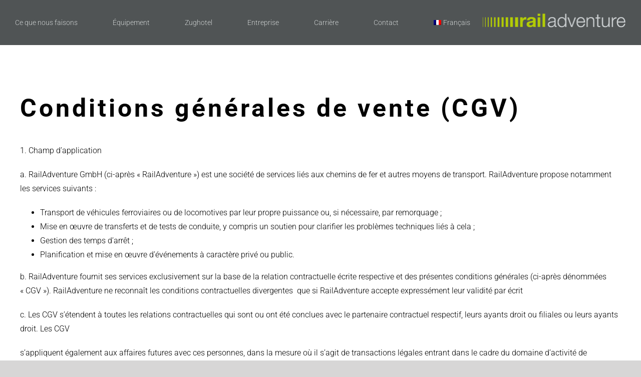

--- FILE ---
content_type: text/html; charset=UTF-8
request_url: https://www.railadventure.de/CGV/?lang=fr
body_size: 34676
content:
<!DOCTYPE html>
<html class="avada-html-layout-wide avada-html-header-position-top" lang="fr-FR" prefix="og: http://ogp.me/ns# fb: http://ogp.me/ns/fb#">
<head>
	<meta http-equiv="X-UA-Compatible" content="IE=edge" />
	<meta http-equiv="Content-Type" content="text/html; charset=utf-8"/>
	<meta name="viewport" content="width=device-width, initial-scale=1" />
	<meta name='robots' content='index, follow, max-image-preview:large, max-snippet:-1, max-video-preview:-1' />

	<!-- This site is optimized with the Yoast SEO plugin v26.6 - https://yoast.com/wordpress/plugins/seo/ -->
	<title>CGV - Railadventure</title>
	<link rel="canonical" href="https://www.railadventure.de/cgv/?lang=fr" />
	<meta property="og:locale" content="fr_FR" />
	<meta property="og:type" content="article" />
	<meta property="og:title" content="CGV - Railadventure" />
	<meta property="og:url" content="https://www.railadventure.de/cgv/?lang=fr" />
	<meta property="og:site_name" content="Railadventure" />
	<meta property="article:modified_time" content="2021-05-28T10:51:29+00:00" />
	<meta name="twitter:card" content="summary_large_image" />
	<meta name="twitter:label1" content="Durée de lecture estimée" />
	<meta name="twitter:data1" content="14 minutes" />
	<script type="application/ld+json" class="yoast-schema-graph">{"@context":"https://schema.org","@graph":[{"@type":"WebPage","@id":"https://www.railadventure.de/cgv/?lang=fr","url":"https://www.railadventure.de/cgv/?lang=fr","name":"CGV - Railadventure","isPartOf":{"@id":"https://www.railadventure.de/?lang=fr#website"},"datePublished":"2021-05-28T10:51:26+00:00","dateModified":"2021-05-28T10:51:29+00:00","breadcrumb":{"@id":"https://www.railadventure.de/cgv/?lang=fr#breadcrumb"},"inLanguage":"fr-FR","potentialAction":[{"@type":"ReadAction","target":["https://www.railadventure.de/cgv/?lang=fr"]}]},{"@type":"BreadcrumbList","@id":"https://www.railadventure.de/cgv/?lang=fr#breadcrumb","itemListElement":[{"@type":"ListItem","position":1,"name":"Startseite","item":"https://www.railadventure.de/?lang=fr"},{"@type":"ListItem","position":2,"name":"CGV"}]},{"@type":"WebSite","@id":"https://www.railadventure.de/?lang=fr#website","url":"https://www.railadventure.de/?lang=fr","name":"Railadventure","description":"Bahnbetrieb zwischen Rollout und Betriebsaufnahme","potentialAction":[{"@type":"SearchAction","target":{"@type":"EntryPoint","urlTemplate":"https://www.railadventure.de/?lang=fr?s={search_term_string}"},"query-input":{"@type":"PropertyValueSpecification","valueRequired":true,"valueName":"search_term_string"}}],"inLanguage":"fr-FR"}]}</script>
	<!-- / Yoast SEO plugin. -->


<link rel="alternate" type="application/rss+xml" title="Railadventure &raquo; Flux" href="https://www.railadventure.de/feed/?lang=fr" />
<link rel="alternate" type="application/rss+xml" title="Railadventure &raquo; Flux des commentaires" href="https://www.railadventure.de/comments/feed/?lang=fr" />
		
		
		
				<style>[consent-id]:not(.rcb-content-blocker):not([consent-transaction-complete]):not([consent-visual-use-parent^="children:"]):not([consent-confirm]){opacity:0!important;}
.rcb-content-blocker+.rcb-content-blocker-children-fallback~*{display:none!important;}</style><link rel="preload" href="https://www.railadventure.de/wp-content/a61d99a0b970abf809a97316d8a98003/dist/1701464106.js?ver=d0a9e67d7481025d345fb9f698655441" as="script" />
<link rel="preload" href="https://www.railadventure.de/wp-content/a61d99a0b970abf809a97316d8a98003/dist/1278052297.js?ver=74fbdb39dad32617585001bcb9ba0209" as="script" />
<link rel="preload" href="https://www.railadventure.de/wp-content/plugins/real-cookie-banner-pro/public/lib/animate.css/animate.min.css?ver=4.1.1" as="style" />
<script data-cfasync="false" type="text/javascript" defer src="https://www.railadventure.de/wp-content/a61d99a0b970abf809a97316d8a98003/dist/1701464106.js?ver=d0a9e67d7481025d345fb9f698655441" id="real-cookie-banner-pro-vendor-real-cookie-banner-pro-banner-js"></script>
<script type="application/json" data-skip-lazy-load="js-extra" data-skip-moving="true" data-no-defer nitro-exclude data-alt-type="application/ld+json" data-dont-merge data-wpmeteor-nooptimize="true" data-cfasync="false" id="a963aaef43111bb90af63b927dc709adf1-js-extra">{"slug":"real-cookie-banner-pro","textDomain":"real-cookie-banner","version":"5.2.10","restUrl":"https:\/\/www.railadventure.de\/wp-json\/real-cookie-banner\/v1\/","restNamespace":"real-cookie-banner\/v1","restPathObfuscateOffset":"344ef6543057a876","restRoot":"https:\/\/www.railadventure.de\/wp-json\/","restQuery":{"_v":"5.2.10","_locale":"user","_dataLocale":"fr"},"restNonce":"09c3feef59","restRecreateNonceEndpoint":"https:\/\/www.railadventure.de\/wp-admin\/admin-ajax.php?action=rest-nonce","publicUrl":"https:\/\/www.railadventure.de\/wp-content\/plugins\/real-cookie-banner-pro\/public\/","chunkFolder":"dist","chunksLanguageFolder":"https:\/\/www.railadventure.de\/wp-content\/languages\/mo-cache\/real-cookie-banner-pro\/","chunks":{"chunk-config-tab-blocker.lite.js":["fr_FR-83d48f038e1cf6148175589160cda67e","fr_FR-e5c2f3318cd06f18a058318f5795a54b","fr_FR-76129424d1eb6744d17357561a128725","fr_FR-d3d8ada331df664d13fa407b77bc690b"],"chunk-config-tab-blocker.pro.js":["fr_FR-ddf5ae983675e7b6eec2afc2d53654a2","fr_FR-487d95eea292aab22c80aa3ae9be41f0","fr_FR-ab0e642081d4d0d660276c9cebfe9f5d","fr_FR-0f5f6074a855fa677e6086b82145bd50"],"chunk-config-tab-consent.lite.js":["fr_FR-3823d7521a3fc2857511061e0d660408"],"chunk-config-tab-consent.pro.js":["fr_FR-9cb9ecf8c1e8ce14036b5f3a5e19f098"],"chunk-config-tab-cookies.lite.js":["fr_FR-1a51b37d0ef409906245c7ed80d76040","fr_FR-e5c2f3318cd06f18a058318f5795a54b","fr_FR-76129424d1eb6744d17357561a128725"],"chunk-config-tab-cookies.pro.js":["fr_FR-572ee75deed92e7a74abba4b86604687","fr_FR-487d95eea292aab22c80aa3ae9be41f0","fr_FR-ab0e642081d4d0d660276c9cebfe9f5d"],"chunk-config-tab-dashboard.lite.js":["fr_FR-f843c51245ecd2b389746275b3da66b6"],"chunk-config-tab-dashboard.pro.js":["fr_FR-ae5ae8f925f0409361cfe395645ac077"],"chunk-config-tab-import.lite.js":["fr_FR-66df94240f04843e5a208823e466a850"],"chunk-config-tab-import.pro.js":["fr_FR-e5fee6b51986d4ff7a051d6f6a7b076a"],"chunk-config-tab-licensing.lite.js":["fr_FR-e01f803e4093b19d6787901b9591b5a6"],"chunk-config-tab-licensing.pro.js":["fr_FR-4918ea9704f47c2055904e4104d4ffba"],"chunk-config-tab-scanner.lite.js":["fr_FR-b10b39f1099ef599835c729334e38429"],"chunk-config-tab-scanner.pro.js":["fr_FR-752a1502ab4f0bebfa2ad50c68ef571f"],"chunk-config-tab-settings.lite.js":["fr_FR-37978e0b06b4eb18b16164a2d9c93a2c"],"chunk-config-tab-settings.pro.js":["fr_FR-e59d3dcc762e276255c8989fbd1f80e3"],"chunk-config-tab-tcf.lite.js":["fr_FR-4f658bdbf0aa370053460bc9e3cd1f69","fr_FR-e5c2f3318cd06f18a058318f5795a54b","fr_FR-d3d8ada331df664d13fa407b77bc690b"],"chunk-config-tab-tcf.pro.js":["fr_FR-e1e83d5b8a28f1f91f63b9de2a8b181a","fr_FR-487d95eea292aab22c80aa3ae9be41f0","fr_FR-0f5f6074a855fa677e6086b82145bd50"]},"others":{"customizeValuesBanner":"{\"layout\":{\"type\":\"dialog\",\"maxHeightEnabled\":true,\"maxHeight\":740,\"dialogMaxWidth\":530,\"dialogPosition\":\"middleCenter\",\"dialogMargin\":[0,0,0,0],\"bannerPosition\":\"bottom\",\"bannerMaxWidth\":1024,\"dialogBorderRadius\":3,\"borderRadius\":5,\"animationIn\":\"slideInUp\",\"animationInDuration\":500,\"animationInOnlyMobile\":true,\"animationOut\":\"none\",\"animationOutDuration\":500,\"animationOutOnlyMobile\":true,\"overlay\":true,\"overlayBg\":\"#000000\",\"overlayBgAlpha\":50,\"overlayBlur\":2},\"decision\":{\"acceptAll\":\"button\",\"acceptEssentials\":\"button\",\"showCloseIcon\":false,\"acceptIndividual\":\"link\",\"buttonOrder\":\"all,essential,save,individual\",\"showGroups\":false,\"groupsFirstView\":false,\"saveButton\":\"always\"},\"design\":{\"bg\":\"#ffffff\",\"textAlign\":\"center\",\"linkTextDecoration\":\"underline\",\"borderWidth\":0,\"borderColor\":\"#ffffff\",\"fontSize\":13,\"fontColor\":\"#2b2b2b\",\"fontInheritFamily\":true,\"fontFamily\":\"Arial, Helvetica, sans-serif\",\"fontWeight\":\"normal\",\"boxShadowEnabled\":true,\"boxShadowOffsetX\":0,\"boxShadowOffsetY\":5,\"boxShadowBlurRadius\":13,\"boxShadowSpreadRadius\":0,\"boxShadowColor\":\"#000000\",\"boxShadowColorAlpha\":20},\"headerDesign\":{\"inheritBg\":true,\"bg\":\"#f4f4f4\",\"inheritTextAlign\":true,\"textAlign\":\"center\",\"padding\":[17,20,15,20],\"logo\":\"https:\\\/\\\/www.railadventure.de\\\/wp-content\\\/uploads\\\/2019\\\/09\\\/RA-Logo_Retina_web.png\",\"logoRetina\":\"https:\\\/\\\/www.railadventure.de\\\/wp-content\\\/uploads\\\/2019\\\/09\\\/RA-Logo_Retina_web.png\",\"logoMaxHeight\":40,\"logoPosition\":\"above\",\"logoMargin\":[5,15,5,15],\"fontSize\":20,\"fontColor\":\"#2b2b2b\",\"fontInheritFamily\":true,\"fontFamily\":\"Arial, Helvetica, sans-serif\",\"fontWeight\":\"normal\",\"borderWidth\":1,\"borderColor\":\"#efefef\",\"logoFitDim\":[384.66666666666663,40],\"logoAlt\":\"RailAdventure \\u2013 Interim Operator Bahnbetrieb zwischen Rollout und Betriebsaufnahme\",\"logoRetinaFitDim\":[384.66666666666663,40]},\"bodyDesign\":{\"padding\":[15,20,5,20],\"descriptionInheritFontSize\":true,\"descriptionFontSize\":13,\"dottedGroupsInheritFontSize\":true,\"dottedGroupsFontSize\":13,\"dottedGroupsBulletColor\":\"#15779b\",\"teachingsInheritTextAlign\":true,\"teachingsTextAlign\":\"center\",\"teachingsSeparatorActive\":true,\"teachingsSeparatorWidth\":50,\"teachingsSeparatorHeight\":1,\"teachingsSeparatorColor\":\"#505455\",\"teachingsInheritFontSize\":false,\"teachingsFontSize\":12,\"teachingsInheritFontColor\":false,\"teachingsFontColor\":\"#757575\",\"accordionMargin\":[10,0,5,0],\"accordionPadding\":[5,10,5,10],\"accordionArrowType\":\"outlined\",\"accordionArrowColor\":\"#15779b\",\"accordionBg\":\"#ffffff\",\"accordionActiveBg\":\"#f9f9f9\",\"accordionHoverBg\":\"#efefef\",\"accordionBorderWidth\":1,\"accordionBorderColor\":\"#efefef\",\"accordionTitleFontSize\":12,\"accordionTitleFontColor\":\"#2b2b2b\",\"accordionTitleFontWeight\":\"normal\",\"accordionDescriptionMargin\":[5,0,0,0],\"accordionDescriptionFontSize\":12,\"accordionDescriptionFontColor\":\"#757575\",\"accordionDescriptionFontWeight\":\"normal\",\"acceptAllOneRowLayout\":false,\"acceptAllPadding\":[10,10,10,10],\"acceptAllBg\":\"#cdd1d1\",\"acceptAllTextAlign\":\"center\",\"acceptAllFontSize\":18,\"acceptAllFontColor\":\"#505455\",\"acceptAllFontWeight\":\"normal\",\"acceptAllBorderWidth\":0,\"acceptAllBorderColor\":\"#000000\",\"acceptAllHoverBg\":\"#505455\",\"acceptAllHoverFontColor\":\"#cdd1d1\",\"acceptAllHoverBorderColor\":\"#000000\",\"acceptEssentialsUseAcceptAll\":true,\"acceptEssentialsButtonType\":\"\",\"acceptEssentialsPadding\":[10,10,10,10],\"acceptEssentialsBg\":\"#efefef\",\"acceptEssentialsTextAlign\":\"center\",\"acceptEssentialsFontSize\":18,\"acceptEssentialsFontColor\":\"#0a0a0a\",\"acceptEssentialsFontWeight\":\"normal\",\"acceptEssentialsBorderWidth\":0,\"acceptEssentialsBorderColor\":\"#000000\",\"acceptEssentialsHoverBg\":\"#e8e8e8\",\"acceptEssentialsHoverFontColor\":\"#000000\",\"acceptEssentialsHoverBorderColor\":\"#000000\",\"acceptIndividualPadding\":[5,5,5,5],\"acceptIndividualBg\":\"#ffffff\",\"acceptIndividualTextAlign\":\"center\",\"acceptIndividualFontSize\":16,\"acceptIndividualFontColor\":\"#505455\",\"acceptIndividualFontWeight\":\"normal\",\"acceptIndividualBorderWidth\":0,\"acceptIndividualBorderColor\":\"#000000\",\"acceptIndividualHoverBg\":\"#ffffff\",\"acceptIndividualHoverFontColor\":\"#505455\",\"acceptIndividualHoverBorderColor\":\"#000000\"},\"footerDesign\":{\"poweredByLink\":false,\"inheritBg\":false,\"bg\":\"#fcfcfc\",\"inheritTextAlign\":true,\"textAlign\":\"center\",\"padding\":[10,20,15,20],\"fontSize\":14,\"fontColor\":\"#757474\",\"fontInheritFamily\":true,\"fontFamily\":\"Arial, Helvetica, sans-serif\",\"fontWeight\":\"normal\",\"hoverFontColor\":\"#2b2b2b\",\"borderWidth\":1,\"borderColor\":\"#efefef\",\"languageSwitcher\":\"flags\"},\"texts\":{\"headline\":\"Pr\\u00e9f\\u00e9rences en mati\\u00e8re de confidentialit\\u00e9\",\"description\":\"Nous utilisons des cookies et des technologies similaires sur notre site web et traitons vos donn\\u00e9es personnelles (par exemple votre adresse IP), par exemple pour personnaliser le contenu et les publicit\\u00e9s, pour int\\u00e9grer des m\\u00e9dias de fournisseurs tiers ou pour analyser le trafic sur notre site web. Le traitement des donn\\u00e9es peut \\u00e9galement r\\u00e9sulter de l'installation de cookies. Nous partageons ces donn\\u00e9es avec des tiers que nous d\\u00e9signons dans les param\\u00e8tres de confidentialit\\u00e9.<br \\\/><br \\\/>Le traitement des donn\\u00e9es peut avoir lieu avec votre consentement ou sur la base d'un int\\u00e9r\\u00eat l\\u00e9gitime, auquel vous pouvez vous opposer dans les param\\u00e8tres de confidentialit\\u00e9. Vous avez le droit de ne pas donner votre consentement et de le modifier ou de le r\\u00e9voquer ult\\u00e9rieurement. Cette r\\u00e9vocation prend effet imm\\u00e9diatement mais n'affecte pas les donn\\u00e9es d\\u00e9j\\u00e0 trait\\u00e9es. Pour plus d'informations sur l'utilisation de vos donn\\u00e9es, veuillez consulter notre {{privacyPolicy}}privacy policy{{\\\/privacyPolicy}}.\",\"acceptAll\":\"Accepter tout\",\"acceptEssentials\":\"Continuer sans consentement\",\"acceptIndividual\":\"D\\u00e9finir les param\\u00e8tres de confidentialit\\u00e9 individuellement\",\"poweredBy\":\"3\",\"dataProcessingInUnsafeCountries\":\"Certains services traitent des donn\\u00e9es \\u00e0 caract\\u00e8re personnel dans des pays tiers peu s\\u00fbrs. En donnant votre accord, vous consentez \\u00e9galement au traitement des donn\\u00e9es des services labellis\\u00e9s par {{legalBasis}}, avec des risques tels que des recours juridiques inad\\u00e9quats, un acc\\u00e8s non autoris\\u00e9 par les autorit\\u00e9s sans information ou possibilit\\u00e9 d'objection, un transfert non autoris\\u00e9 \\u00e0 des tiers, et des mesures de s\\u00e9curit\\u00e9 des donn\\u00e9es inad\\u00e9quates.\",\"ageNoticeBanner\":\"Vous avez moins de {{minAge}} ans ? Dans ce cas, vous ne pouvez pas accepter les services facultatifs. Demandez \\u00e0 vos parents ou \\u00e0 vos tuteurs l\\u00e9gaux d'accepter ces services avec vous.\",\"ageNoticeBlocker\":\"Vous avez moins de {{minAge}} ans ? Malheureusement, vous n'\\u00eates pas autoris\\u00e9 \\u00e0 accepter ce service pour visualiser ce contenu. Veuillez demander \\u00e0 vos parents ou tuteurs d'accepter le service avec vous !\",\"listServicesNotice\":\"En acceptant tous les services, vous autorisez le chargement de {{services}}. Ces services sont divis\\u00e9s en groupes {{serviceGroups}} en fonction de leur finalit\\u00e9 (appartenance marqu\\u00e9e par des nombres en exposant).\",\"listServicesLegitimateInterestNotice\":\"En outre, les {{services}} sont charg\\u00e9s sur la base d'un int\\u00e9r\\u00eat l\\u00e9gitime.\",\"tcfStacksCustomName\":\"Services \\u00e0 des fins diverses en dehors de la norme TCF\",\"tcfStacksCustomDescription\":\"Les services qui ne partagent pas les consentements via la norme TCF, mais via d'autres technologies. Ceux-ci sont divis\\u00e9s en plusieurs groupes en fonction de leur finalit\\u00e9. Certains d'entre eux sont utilis\\u00e9s sur la base d'un int\\u00e9r\\u00eat l\\u00e9gitime (par exemple, la pr\\u00e9vention des menaces), d'autres ne sont utilis\\u00e9s qu'avec votre consentement. Les d\\u00e9tails concernant les diff\\u00e9rents groupes et les objectifs des services peuvent \\u00eatre trouv\\u00e9s dans les param\\u00e8tres de confidentialit\\u00e9 individuels.\",\"consentForwardingExternalHosts\":\"Votre consentement s'applique \\u00e9galement aux {{websites}}.\",\"blockerHeadline\":\"{{name}} bloqu\\u00e9 en raison des param\\u00e8tres de confidentialit\\u00e9\",\"blockerLinkShowMissing\":\"Afficher tous les services pour lesquels vous devez encore donner votre accord\",\"blockerLoadButton\":\"Accepter les services et charger le contenu\",\"blockerAcceptInfo\":\"Le chargement du contenu bloqu\\u00e9 modifiera vos param\\u00e8tres de confidentialit\\u00e9. Le contenu de ce service ne sera plus bloqu\\u00e9 \\u00e0 l'avenir.\",\"stickyHistory\":\"Historique des param\\u00e8tres de confidentialit\\u00e9\",\"stickyRevoke\":\"Retirer les consentements\",\"stickyRevokeSuccessMessage\":\"Vous avez retir\\u00e9 avec succ\\u00e8s votre consentement pour les services avec ses cookies et le traitement des donn\\u00e9es \\u00e0 caract\\u00e8re personnel. La page va \\u00eatre recharg\\u00e9e maintenant !\",\"stickyChange\":\"Modifier les param\\u00e8tres de confidentialit\\u00e9\"},\"individualLayout\":{\"inheritDialogMaxWidth\":false,\"dialogMaxWidth\":970,\"inheritBannerMaxWidth\":true,\"bannerMaxWidth\":1980,\"descriptionTextAlign\":\"left\"},\"group\":{\"checkboxBg\":\"#f0f0f0\",\"checkboxBorderWidth\":1,\"checkboxBorderColor\":\"#d2d2d2\",\"checkboxActiveColor\":\"#ffffff\",\"checkboxActiveBg\":\"#15779b\",\"checkboxActiveBorderColor\":\"#11607d\",\"groupInheritBg\":true,\"groupBg\":\"#f4f4f4\",\"groupPadding\":[15,15,15,15],\"groupSpacing\":10,\"groupBorderRadius\":5,\"groupBorderWidth\":1,\"groupBorderColor\":\"#f4f4f4\",\"headlineFontSize\":16,\"headlineFontWeight\":\"normal\",\"headlineFontColor\":\"#2b2b2b\",\"descriptionFontSize\":14,\"descriptionFontColor\":\"#757575\",\"linkColor\":\"#757575\",\"linkHoverColor\":\"#2b2b2b\",\"detailsHideLessRelevant\":true},\"saveButton\":{\"useAcceptAll\":true,\"type\":\"button\",\"padding\":[10,10,10,10],\"bg\":\"#efefef\",\"textAlign\":\"center\",\"fontSize\":18,\"fontColor\":\"#0a0a0a\",\"fontWeight\":\"normal\",\"borderWidth\":0,\"borderColor\":\"#000000\",\"hoverBg\":\"#e8e8e8\",\"hoverFontColor\":\"#000000\",\"hoverBorderColor\":\"#000000\"},\"individualTexts\":{\"headline\":\"Pr\\u00e9f\\u00e9rences individuelles en mati\\u00e8re de respect de la vie priv\\u00e9e\",\"description\":\"Nous utilisons des cookies et des technologies similaires sur notre site web et traitons vos donn\\u00e9es personnelles (par exemple votre adresse IP), par exemple pour personnaliser le contenu et les publicit\\u00e9s, pour int\\u00e9grer des m\\u00e9dias de fournisseurs tiers ou pour analyser le trafic sur notre site web. Le traitement des donn\\u00e9es peut \\u00e9galement r\\u00e9sulter de l'installation de cookies. Nous partageons ces donn\\u00e9es avec des tiers que nous d\\u00e9signons dans les param\\u00e8tres de confidentialit\\u00e9.<br \\\/><br \\\/>Le traitement des donn\\u00e9es peut avoir lieu avec votre consentement ou sur la base d'un int\\u00e9r\\u00eat l\\u00e9gitime, auquel vous pouvez vous opposer dans les param\\u00e8tres de confidentialit\\u00e9. Vous avez le droit de ne pas donner votre consentement et de le modifier ou de le r\\u00e9voquer ult\\u00e9rieurement. Cette r\\u00e9vocation prend effet imm\\u00e9diatement mais n'affecte pas les donn\\u00e9es d\\u00e9j\\u00e0 trait\\u00e9es. Pour plus d'informations sur l'utilisation de vos donn\\u00e9es, veuillez consulter notre {{privacyPolicy}}privacy policy{{\\\/privacyPolicy}}.<br \\\/><br \\\/>Vous trouverez ci-dessous un aper\\u00e7u de tous les services utilis\\u00e9s par ce site web. Vous pouvez consulter des informations d\\u00e9taill\\u00e9es sur chaque service et les accepter individuellement ou exercer votre droit d'opposition.\",\"save\":\"Sauvegarder les choix personnalis\\u00e9s\",\"showMore\":\"Afficher les informations sur le service\",\"hideMore\":\"Masquer les informations sur les services\",\"postamble\":\"\"},\"mobile\":{\"enabled\":true,\"maxHeight\":400,\"hideHeader\":false,\"alignment\":\"bottom\",\"scalePercent\":90,\"scalePercentVertical\":-50},\"sticky\":{\"enabled\":true,\"animationsEnabled\":true,\"alignment\":\"left\",\"bubbleBorderRadius\":50,\"icon\":\"padlock\",\"iconCustom\":\"\",\"iconCustomRetina\":\"\",\"iconSize\":30,\"iconColor\":\"#cdd1d1\",\"bubbleMargin\":[10,20,20,20],\"bubblePadding\":15,\"bubbleBg\":\"#505455\",\"bubbleBorderWidth\":0,\"bubbleBorderColor\":\"#10556f\",\"boxShadowEnabled\":true,\"boxShadowOffsetX\":0,\"boxShadowOffsetY\":2,\"boxShadowBlurRadius\":5,\"boxShadowSpreadRadius\":1,\"boxShadowColor\":\"#505455\",\"boxShadowColorAlpha\":40,\"bubbleHoverBg\":\"#ffffff\",\"bubbleHoverBorderColor\":\"#000000\",\"hoverIconColor\":\"#000000\",\"hoverIconCustom\":\"\",\"hoverIconCustomRetina\":\"\",\"menuFontSize\":16,\"menuBorderRadius\":5,\"menuItemSpacing\":10,\"menuItemPadding\":[5,10,5,10]},\"customCss\":{\"css\":\"\",\"antiAdBlocker\":\"y\"}}","isPro":true,"showProHints":false,"proUrl":"https:\/\/devowl.io\/go\/real-cookie-banner?source=rcb-lite","showLiteNotice":false,"frontend":{"groups":"[{\"id\":59,\"name\":\"Essentiel\",\"slug\":\"essentiel-fr\",\"description\":\"Les services essentiels sont n\\u00e9cessaires \\u00e0 la fonctionnalit\\u00e9 de base du site web. Ils ne contiennent que des services techniquement n\\u00e9cessaires. Il n'est pas possible de s'opposer \\u00e0 ces services.\",\"isEssential\":true,\"isDefault\":true,\"items\":[{\"id\":2817,\"name\":\"WPML\",\"purpose\":\"WPML est un syst\\u00e8me multilingue pour les sites web WordPress qui permet d'\\u00e9diter le site web en plusieurs langues, le rendant ainsi accessible \\u00e0 un plus grand nombre d'utilisateurs. Les cookies ou les technologies similaires aux cookies peuvent \\u00eatre stock\\u00e9s et lus. Ils peuvent enregistrer la langue de l'utilisateur et le rediriger vers la version du site web qui correspond \\u00e0 la langue du navigateur. L'int\\u00e9r\\u00eat l\\u00e9gitime de l'utilisation de ce service est de m\\u00e9moriser la langue de l'utilisateur afin de fournir le contenu dans la bonne langue.\",\"providerContact\":{\"phone\":\"\",\"email\":\"\",\"link\":\"\"},\"isProviderCurrentWebsite\":true,\"provider\":\"\",\"uniqueName\":\"wpml\",\"isEmbeddingOnlyExternalResources\":false,\"legalBasis\":\"consent\",\"dataProcessingInCountries\":[],\"dataProcessingInCountriesSpecialTreatments\":[],\"technicalDefinitions\":[{\"type\":\"http\",\"name\":\"wp-wpml_current_language\",\"host\":\"www.railadventure.de\",\"duration\":1,\"durationUnit\":\"d\",\"isSessionDuration\":false,\"purpose\":\"Aktuelle Sprache\"},{\"type\":\"indexedDb\",\"name\":\"wp-wpml_current_admin_language_*\",\"host\":\"www.railadventure.de\",\"duration\":1,\"durationUnit\":\"d\",\"isSessionDuration\":false,\"purpose\":\"Sprache des WordPress-Administrationsbereichs\"},{\"type\":\"http\",\"name\":\"_icl_visitor_lang_js\",\"host\":\"www.railadventure.de\",\"duration\":0,\"durationUnit\":\"y\",\"isSessionDuration\":true,\"purpose\":\"Sprache, von der aus eine Weiterleitung erfolgte\"},{\"type\":\"http\",\"name\":\"wpml_browser_redirect_test\",\"host\":\"www.railadventure.de\",\"duration\":0,\"durationUnit\":\"y\",\"isSessionDuration\":true,\"purpose\":\"Pr\\u00fcft, ob Cookies gesetzt werden k\\u00f6nnen oder nicht\"}],\"codeDynamics\":[],\"providerPrivacyPolicyUrl\":\"\",\"providerLegalNoticeUrl\":\"\",\"tagManagerOptInEventName\":\"\",\"tagManagerOptOutEventName\":\"\",\"googleConsentModeConsentTypes\":[],\"executePriority\":10,\"codeOptIn\":\"\",\"executeCodeOptInWhenNoTagManagerConsentIsGiven\":false,\"codeOptOut\":\"\",\"executeCodeOptOutWhenNoTagManagerConsentIsGiven\":false,\"deleteTechnicalDefinitionsAfterOptOut\":false,\"codeOnPageLoad\":\"\",\"presetId\":\"wpml\"},{\"id\":2801,\"name\":\"Real Cookie Banner\",\"purpose\":\"Real Cookie Banner demande aux visiteurs du site web leur consentement pour installer des cookies et traiter des donn\\u00e9es personnelles. A cette fin, un UUID (identification pseudonyme de l'utilisateur) est attribu\\u00e9 \\u00e0 chaque visiteur du site web, qui est valable jusqu'\\u00e0 l'expiration du cookie pour m\\u00e9moriser le consentement. Les cookies sont utilis\\u00e9s pour tester si les cookies peuvent \\u00eatre install\\u00e9s, pour stocker la r\\u00e9f\\u00e9rence au consentement document\\u00e9, pour stocker quels services de quels groupes de services le visiteur a consenti, et, si le consentement est obtenu dans le cadre de 'Transparency & Consent Framework' (TCF), pour stocker le consentement dans les partenaires TCF, les objectifs, les objectifs sp\\u00e9ciaux, les caract\\u00e9ristiques et les caract\\u00e9ristiques sp\\u00e9ciales. Dans le cadre de l'obligation de divulgation conform\\u00e9ment au RGPD, le consentement recueilli est enti\\u00e8rement document\\u00e9. Cela inclut, outre les services et groupes de services auxquels le visiteur a consenti, et si le consentement est obtenu conform\\u00e9ment \\u00e0 la norme TCF, \\u00e0 quels partenaires TCF, finalit\\u00e9s et caract\\u00e9ristiques le visiteur a consenti, tous les param\\u00e8tres de la banni\\u00e8re de cookies au moment du consentement ainsi que les circonstances techniques (par exemple, la taille de la zone affich\\u00e9e au moment du consentement) et les interactions de l'utilisateur (par exemple, cliquer sur des boutons) qui ont conduit au consentement. Le consentement est recueilli une fois par langue.\",\"providerContact\":{\"phone\":\"\",\"email\":\"\",\"link\":\"\"},\"isProviderCurrentWebsite\":true,\"provider\":\"\",\"uniqueName\":\"\",\"isEmbeddingOnlyExternalResources\":false,\"legalBasis\":\"legal-requirement\",\"dataProcessingInCountries\":[],\"dataProcessingInCountriesSpecialTreatments\":[],\"technicalDefinitions\":[{\"type\":\"http\",\"name\":\"real_cookie_banner*\",\"host\":\".railadventure.de\",\"duration\":365,\"durationUnit\":\"d\",\"isSessionDuration\":false,\"purpose\":\"Eindeutiger Identifikator f\\u00fcr die Einwilligung, aber nicht f\\u00fcr den Website-Besucher. Revisionshash f\\u00fcr die Einstellungen des Cookie-Banners (Texte, Farben, Funktionen, Servicegruppen, Dienste, Content Blocker usw.). IDs f\\u00fcr eingewilligte Services und Service-Gruppen.\"},{\"type\":\"http\",\"name\":\"real_cookie_banner*-tcf\",\"host\":\".railadventure.de\",\"duration\":365,\"durationUnit\":\"d\",\"isSessionDuration\":false,\"purpose\":\"Im Rahmen von TCF gesammelte Einwilligungen, die im TC-String-Format gespeichert werden, einschlie\\u00dflich TCF-Vendoren, -Zwecke, -Sonderzwecke, -Funktionen und -Sonderfunktionen.\"},{\"type\":\"http\",\"name\":\"real_cookie_banner*-gcm\",\"host\":\".railadventure.de\",\"duration\":365,\"durationUnit\":\"d\",\"isSessionDuration\":false,\"purpose\":\"Die im Google Consent Mode gesammelten Einwilligungen in die verschiedenen Einwilligungstypen (Zwecke) werden f\\u00fcr alle mit dem Google Consent Mode kompatiblen Services gespeichert.\"},{\"type\":\"http\",\"name\":\"real_cookie_banner-test\",\"host\":\".railadventure.de\",\"duration\":365,\"durationUnit\":\"d\",\"isSessionDuration\":false,\"purpose\":\"Cookie, der gesetzt wurde, um die Funktionalit\\u00e4t von HTTP-Cookies zu testen. Wird sofort nach dem Test gel\\u00f6scht.\"},{\"type\":\"local\",\"name\":\"real_cookie_banner*\",\"host\":\"https:\\\/\\\/www.railadventure.de\",\"duration\":1,\"durationUnit\":\"d\",\"isSessionDuration\":false,\"purpose\":\"Eindeutiger Identifikator f\\u00fcr die Einwilligung, aber nicht f\\u00fcr den Website-Besucher. Revisionshash f\\u00fcr die Einstellungen des Cookie-Banners (Texte, Farben, Funktionen, Service-Gruppen, Services, Content Blocker usw.). IDs f\\u00fcr eingewilligte Services und Service-Gruppen. Wird nur solange gespeichert, bis die Einwilligung auf dem Website-Server dokumentiert ist.\"},{\"type\":\"local\",\"name\":\"real_cookie_banner*-tcf\",\"host\":\"https:\\\/\\\/www.railadventure.de\",\"duration\":1,\"durationUnit\":\"d\",\"isSessionDuration\":false,\"purpose\":\"Im Rahmen von TCF gesammelte Einwilligungen werden im TC-String-Format gespeichert, einschlie\\u00dflich TCF Vendoren, Zwecke, besondere Zwecke, Funktionen und besondere Funktionen. Wird nur solange gespeichert, bis die Einwilligung auf dem Website-Server dokumentiert ist.\"},{\"type\":\"local\",\"name\":\"real_cookie_banner*-gcm\",\"host\":\"https:\\\/\\\/www.railadventure.de\",\"duration\":1,\"durationUnit\":\"d\",\"isSessionDuration\":false,\"purpose\":\"Im Rahmen des Google Consent Mode erfasste Einwilligungen werden f\\u00fcr alle mit dem Google Consent Mode kompatiblen Services in Einwilligungstypen (Zwecke) gespeichert. Wird nur solange gespeichert, bis die Einwilligung auf dem Website-Server dokumentiert ist.\"},{\"type\":\"local\",\"name\":\"real_cookie_banner-consent-queue*\",\"host\":\"https:\\\/\\\/www.railadventure.de\",\"duration\":1,\"durationUnit\":\"d\",\"isSessionDuration\":false,\"purpose\":\"Lokale Zwischenspeicherung (Caching) der Auswahl im Cookie-Banner, bis der Server die Einwilligung dokumentiert; Dokumentation periodisch oder bei Seitenwechseln versucht, wenn der Server nicht verf\\u00fcgbar oder \\u00fcberlastet ist.\"}],\"codeDynamics\":[],\"providerPrivacyPolicyUrl\":\"\",\"providerLegalNoticeUrl\":\"\",\"tagManagerOptInEventName\":\"\",\"tagManagerOptOutEventName\":\"\",\"googleConsentModeConsentTypes\":[],\"executePriority\":10,\"codeOptIn\":\"\",\"executeCodeOptInWhenNoTagManagerConsentIsGiven\":false,\"codeOptOut\":\"\",\"executeCodeOptOutWhenNoTagManagerConsentIsGiven\":false,\"deleteTechnicalDefinitionsAfterOptOut\":false,\"codeOnPageLoad\":\"\",\"presetId\":\"real-cookie-banner\"}]},{\"id\":63,\"name\":\"Fonctionnel\",\"slug\":\"fonctionnel-fr\",\"description\":\"Les services fonctionnels sont n\\u00e9cessaires pour fournir des caract\\u00e9ristiques allant au-del\\u00e0 de la fonctionnalit\\u00e9 essentielle, telles que des polices plus jolies, la lecture de vid\\u00e9os ou des caract\\u00e9ristiques interactives du web 2.0. Les contenus provenant, par exemple, de plateformes vid\\u00e9o et de plateformes de m\\u00e9dias sociaux sont bloqu\\u00e9s par d\\u00e9faut et peuvent faire l'objet d'un consentement. Si le service est accept\\u00e9, ce contenu est charg\\u00e9 automatiquement sans autre consentement manuel.\",\"isEssential\":false,\"isDefault\":true,\"items\":[{\"id\":2809,\"name\":\"Google Maps\",\"purpose\":\"Google Maps permet d'int\\u00e9grer des cartes directement dans les sites web afin d'am\\u00e9liorer ces derniers. Pour ce faire, il faut traiter l'adresse IP et les m\\u00e9tadonn\\u00e9es de l'utilisateur. Les cookies ou les technologies similaires aux cookies peuvent \\u00eatre stock\\u00e9s et lus. Ils peuvent contenir des donn\\u00e9es personnelles et des donn\\u00e9es techniques telles que l'identifiant de l'utilisateur, le consentement, les param\\u00e8tres de la visionneuse de cartes et les jetons de s\\u00e9curit\\u00e9. Ces donn\\u00e9es peuvent \\u00eatre utilis\\u00e9es pour collecter les sites web visit\\u00e9s, des statistiques d\\u00e9taill\\u00e9es sur le comportement des utilisateurs, et elles peuvent \\u00eatre utilis\\u00e9es pour am\\u00e9liorer les services de Google. Ces donn\\u00e9es peuvent \\u00eatre mises en relation par Google avec les donn\\u00e9es des utilisateurs connect\\u00e9s sur les sites Internet de Google (par exemple google.com et youtube.com). Google fournit des informations personnelles \\u00e0 ses affili\\u00e9s et \\u00e0 d'autres entreprises ou personnes de confiance afin qu'ils les traitent pour eux, sur la base des instructions de Google et dans le respect de la politique de confidentialit\\u00e9 de Google.\",\"providerContact\":{\"phone\":\"+1 650 253 0000\",\"email\":\"dpo-google@google.com\",\"link\":\"https:\\\/\\\/support.google.com\\\/\"},\"isProviderCurrentWebsite\":false,\"provider\":\"Google Ireland Limited, Gordon House, Barrow Street, Dublin 4, Ireland\",\"uniqueName\":\"google-maps\",\"isEmbeddingOnlyExternalResources\":false,\"legalBasis\":\"consent\",\"dataProcessingInCountries\":[\"US\",\"IE\",\"AU\",\"BE\",\"BR\",\"CA\",\"CL\",\"FI\",\"FR\",\"DE\",\"HK\",\"IN\",\"ID\",\"IL\",\"IT\",\"JP\",\"KR\",\"NL\",\"PL\",\"QA\",\"SG\",\"ES\",\"CH\",\"TW\",\"GB\"],\"dataProcessingInCountriesSpecialTreatments\":[\"provider-is-self-certified-trans-atlantic-data-privacy-framework\"],\"technicalDefinitions\":[{\"type\":\"http\",\"name\":\"__Secure-3PSIDCC\",\"host\":\".google.com\",\"duration\":1,\"durationUnit\":\"y\",\"isSessionDuration\":false,\"purpose\":\"\"},{\"type\":\"http\",\"name\":\"__Secure-1PSIDCC\",\"host\":\".google.com\",\"duration\":1,\"durationUnit\":\"y\",\"isSessionDuration\":false,\"purpose\":\"\"},{\"type\":\"http\",\"name\":\"SIDCC\",\"host\":\".google.com\",\"duration\":1,\"durationUnit\":\"y\",\"isSessionDuration\":false,\"purpose\":\"\"},{\"type\":\"http\",\"name\":\"__Secure-3PAPISID\",\"host\":\".google.com\",\"duration\":13,\"durationUnit\":\"mo\",\"isSessionDuration\":false,\"purpose\":\"\"},{\"type\":\"http\",\"name\":\"SSID\",\"host\":\".google.com\",\"duration\":13,\"durationUnit\":\"mo\",\"isSessionDuration\":false,\"purpose\":\"\"},{\"type\":\"http\",\"name\":\"__Secure-1PAPISID\",\"host\":\".google.com\",\"duration\":13,\"durationUnit\":\"mo\",\"isSessionDuration\":false,\"purpose\":\"\"},{\"type\":\"http\",\"name\":\"HSID\",\"host\":\".google.com\",\"duration\":13,\"durationUnit\":\"mo\",\"isSessionDuration\":false,\"purpose\":\"\"},{\"type\":\"http\",\"name\":\"__Secure-3PSID\",\"host\":\".google.com\",\"duration\":13,\"durationUnit\":\"mo\",\"isSessionDuration\":false,\"purpose\":\"\"},{\"type\":\"http\",\"name\":\"__Secure-1PSID\",\"host\":\".google.com\",\"duration\":13,\"durationUnit\":\"mo\",\"isSessionDuration\":false,\"purpose\":\"\"},{\"type\":\"http\",\"name\":\"SID\",\"host\":\".google.com\",\"duration\":13,\"durationUnit\":\"mo\",\"isSessionDuration\":false,\"purpose\":\"\"},{\"type\":\"http\",\"name\":\"SAPISID\",\"host\":\".google.com\",\"duration\":13,\"durationUnit\":\"mo\",\"isSessionDuration\":false,\"purpose\":\"\"},{\"type\":\"http\",\"name\":\"APISID\",\"host\":\".google.com\",\"duration\":13,\"durationUnit\":\"mo\",\"isSessionDuration\":false,\"purpose\":\"\"},{\"type\":\"http\",\"name\":\"CONSENT\",\"host\":\".google.com\",\"duration\":13,\"durationUnit\":\"mo\",\"isSessionDuration\":false,\"purpose\":\"\"},{\"type\":\"http\",\"name\":\"__Secure-ENID\",\"host\":\".google.com\",\"duration\":13,\"durationUnit\":\"mo\",\"isSessionDuration\":false,\"purpose\":\"\"},{\"type\":\"local\",\"name\":\"_c;;i\",\"host\":\"https:\\\/\\\/www.google.com\",\"duration\":1,\"durationUnit\":\"y\",\"isSessionDuration\":false,\"purpose\":\"\"},{\"type\":\"local\",\"name\":\"LH;;s-*\",\"host\":\"https:\\\/\\\/www.google.com\",\"duration\":1,\"durationUnit\":\"y\",\"isSessionDuration\":false,\"purpose\":\"\"},{\"type\":\"local\",\"name\":\"sb_wiz.zpc.gws-wiz.\",\"host\":\"https:\\\/\\\/www.google.com\",\"duration\":1,\"durationUnit\":\"y\",\"isSessionDuration\":false,\"purpose\":\"\"},{\"type\":\"local\",\"name\":\"sb_wiz.ueh\",\"host\":\"https:\\\/\\\/www.google.com\",\"duration\":1,\"durationUnit\":\"y\",\"isSessionDuration\":false,\"purpose\":\"\"},{\"type\":\"http\",\"name\":\"NID\",\"host\":\".google.com\",\"duration\":6,\"durationUnit\":\"mo\",\"isSessionDuration\":false,\"purpose\":\"Eindeutige ID, um bevorzugte Einstellungen wie z. B. Sprache, Menge der Ergebnisse auf Suchergebnisseite oder Aktivierung des SafeSearch-Filters von Google\"},{\"type\":\"http\",\"name\":\"AEC\",\"host\":\".google.com\",\"duration\":6,\"durationUnit\":\"mo\",\"isSessionDuration\":false,\"purpose\":\"Einzigartiger Identifikator zur Erkennung von Spam, Betrug und Missbrauch\"}],\"codeDynamics\":[],\"providerPrivacyPolicyUrl\":\"https:\\\/\\\/business.safety.google\\\/intl\\\/fr\\\/privacy\\\/\",\"providerLegalNoticeUrl\":\"https:\\\/\\\/www.google.de\\\/contact\\\/impressum.html\",\"tagManagerOptInEventName\":\"\",\"tagManagerOptOutEventName\":\"\",\"googleConsentModeConsentTypes\":[],\"executePriority\":10,\"codeOptIn\":\"\",\"executeCodeOptInWhenNoTagManagerConsentIsGiven\":false,\"codeOptOut\":\"\",\"executeCodeOptOutWhenNoTagManagerConsentIsGiven\":false,\"deleteTechnicalDefinitionsAfterOptOut\":false,\"codeOnPageLoad\":\"\",\"presetId\":\"google-maps\"}]}]","links":[{"id":2793,"label":"Politique de Confidentialit\u00e9","pageType":"privacyPolicy","isExternalUrl":false,"pageId":1475,"url":"https:\/\/www.railadventure.de\/politique-de-confidentialite\/?lang=fr","hideCookieBanner":true,"isTargetBlank":true},{"id":2797,"label":"Mentions l\u00e9gales","pageType":"legalNotice","isExternalUrl":false,"pageId":1464,"url":"https:\/\/www.railadventure.de\/mentions-legales\/?lang=fr","hideCookieBanner":true,"isTargetBlank":true}],"websiteOperator":{"address":"RailAdventure GmbH, Kreuzeckstra\u00dfe 23, 82049 Pullach","country":"DE","contactEmail":"base64-encoded:aW5mb0ByYWlsYWR2ZW50dXJlLmRl","contactPhone":"+49 (0)89.37 96 196-0","contactFormUrl":false},"blocker":[{"id":2813,"name":"Google Maps","description":"","rules":["*maps.google.com*","*google.*\/maps*","*maps.googleapis.com*","*maps.gstatic.com*","*google.maps.Map(*","google.maps.Marker(","*\/wp-content\/plugins\/wp-google-maps\/js\/*","*\/wp-content\/plugins\/wp-google-maps-pro\/js\/*","div[class=\"gmp_map_opts\"]","*\/wp-content\/plugins\/google-maps-easy\/modules\/gmap\/js\/frontend.gmap*","div[class=\"et_pb_map\"]","div[class*=\"uncode-gmaps-widget\"]","*uncode.gmaps*.js*","*dynamic-google-maps.js*","*@googlemaps\/markerclustererplus\/*","div[data-widget_type*=\"dyncontel-acf-google-maps\"]","*\/wp-content\/plugins\/wp-google-map-gold\/assets\/js\/*","*\/wp-content\/plugins\/wp-google-map-plugin\/assets\/js\/*","*\/wp-content\/plugins\/wp-google-maps-gold\/js\/*",".data(\"wpgmp_maps\")","div[class*=\"wpgmp_map_container\"]","div[data-map-provider=\"google\"]","div[class*=\"module-maps-pro\"]","div[id=\"wpsl-wrap\"]","*\/wp-content\/plugins\/wp-store-locator\/js\/*","script[id=\"google-maps-infobox-js\"]","*google.maps.event*","div[class*=\"fusion-google-map\"]","*\/wp-content\/plugins\/extensions-for-elementor\/assets\/lib\/gmap3\/gmap3*","div[class*=\"elementor-widget-ee-mb-google-map\"]","div[class*=\"mec-events-meta-group-gmap\"]","*\/wp-content\/plugins\/modern-events-calendar\/assets\/packages\/richmarker\/richmarker*","*\/wp-content\/plugins\/modern-events-calendar\/assets\/js\/googlemap*",".mecGoogleMaps(","div[class*=\"google_map_shortcode_wrapper\"]","*\/wp-content\/themes\/wpresidence\/js\/google_js\/google_map_code_listing*","*\/wp-content\/themes\/wpresidence\/js\/google_js\/google_map_code.js*","*\/wp-content\/themes\/wpresidence\/js\/infobox*","div[class*=\"elementor-widget-premium-addon-maps\"]","div[class*=\"premium-maps-container\"]","*\/wp-content\/plugins\/premium-addons-for-elementor\/assets\/frontend\/min-js\/premium-maps.min.js*","section[class*=\"ff-map\"]","*\/wp-content\/themes\/ark\/assets\/plugins\/google-map*","*\/wp-content\/themes\/ark\/assets\/scripts\/components\/google-map*","*\/wp-content\/plugins\/ultimate-elementor\/assets\/min-js\/uael-google-map*","div[class*=\"elementor-widget-uael-google-map\"]","div[class*=\"wpforms-geolocation-map\"]","*\/wp-content\/plugins\/wpforms-geolocation\/assets\/js\/wpforms-geolocation-google-api*","iframe[src*=\"callback=map-iframe\"]","*\/wp-content\/plugins\/immomakler\/vendors\/gmaps\/*","*\/wp-content\/plugins\/codespacing-progress-map\/assets\/js\/*","*\/wp-content\/plugins\/progress-map-list-and-filter\/assets\/js\/*","*\/wp-content\/plugins\/codespacing-progress-map\/admin\/libs\/metabox-cs-gmaps\/js\/*","div[class*=\"cs_gmaps_container\"]","div[class*=\"codespacing_progress_map_area\"]","div[class*=\"qode_google_map\"]","*wp-content\/plugins\/wp-grid-builder-map-facet\/assets\/js*",":$wpGridBuilderInitMaps=this.init=this.init||[];Object.values(window.WP_Grid_Builder.instances).forEach((i) => this.init.includes(i) || (Object.values(i?.facets.facets).some((arr) => arr?.[0]?.type === \"map\") && this.init.push(i) && i?.facets.init()));","div[class*=\"wpgb-map-facet\":keepAttributes(value=class),eval(js={{ .wpGridBuilderInitMaps }})]","*wp-content\/themes\/my-listing\/assets\/dist\/maps\/google-maps\/*","*wp-content\/themes\/my-listing\/assets\/dist\/explore*","div[class*=\"c27-map\"]","div[class*=\"elementor-widget-case27-explore-widget\"]","*wp-content\/themes\/salient\/js\/build\/map*","div[class*=\"nectar-google-map\"]","div[class=\"hmapsprem_map_container\"]","*\/wp-content\/plugins\/hmapsprem\/assets\/js\/frontend_script.js*","div[class*=\"jet-map\"]","div[class*=\"ginput_container_gfgeo_google_map\"]","div[class*=\"rodich-google-map\"]",".googleMap({","div[class*=\"elementor-widget-jet-engine-maps-listing\"]","*\/wp-content\/plugins\/jet-engine\/assets\/js\/frontend-maps*","*wp-content\/plugins\/jet-engine\/includes\/modules\/maps-listings\/*","*\/wp-content\/plugins\/facetwp-map-facet\/assets\/js\/*","div[class*=\"facetwp-type-map\"]","div[class*=\"eltd_google_map\"]","div[class*=\"cmsmasters_google_map\"]","*wp-content\/plugins\/th-widget-pack\/js\/themo-google-maps.js*","div[class*=\"th-gmap-wrap\"]","div[class*=\"th-map\"]","div[class*=\"ultimate_google_map\"]","div[id=\"asl-storelocator\"]","*wp-content\/plugins\/agile-store-locator*","*wp-content\/plugins\/wp-map-block*","div[class*=\"wpmapblockrender\"]","*wp-content\/themes\/creativo\/assets\/js\/min\/general\/google-maps.min.js*","div[data-id^=\"google_map_element_\"]","div[class*=\"onepress-map\"]","div[class*=\"av_gmaps\"]","*\/wp-content\/themes\/enfold\/framework\/js\/conditional_load\/avia_google_maps*","avf_exclude_assets:avia-google-maps-api","avf_exclude_assets:avia_google_maps_front_script","avf_exclude_assets:avia_google_maps_api_script","div[class*=\"avia-google-maps\"]","div[class*=\"avia-google-map-container\"]","*wp-content\/themes\/woodmart\/js\/scripts\/elements\/googleMap*","*wp-content\/themes\/woodmart\/js\/libs\/maplace*","div[class*=\"elementor-widget-wd_google_map\"]","div[class*=\"elementor-widget-neuron-advanced-google-maps\"]","*wp-content\/plugins\/directories\/assets\/js\/map-googlemaps.min.js*","*wp-content\/plugins\/directories\/assets\/js\/map-googlemaps-*.min.js*","*DRTS.Map.api.getMap(*","div[class*=\"drts-map-container\"]","*\/wp-content\/plugins\/so-widgets-bundle\/js\/sow.google-map*","div[class*=\"so-widget-sow-google-map\"]","div[id^=\"tribe-events-gmap\"]","*\/wp-content\/plugins\/the-events-calendar\/src\/resources\/js\/embedded-map*","div[id^=\"mapp\"][class*=\"mapp-layout\"]","*\/wp-content\/plugins\/mappress-google-maps-for-wordpress\/build\/index_mappress*","div[class*=\"sober-map\"]","div[class*=\"elementor-widget-vehica_location_single_car_widget\"]","div[class*=\"elementor-widget-vehica_map_general_widget\"]","div[class*=\"elementor-widget-eael-google-map\"]","div[class*=\"em-location-map\"]","div[class*=\"em-locations-map\"]","div[class*=\"em-search-geo\":confirm(),keepAttributes(value=class)]","div[id=\"em-map\"]","*wp_widget_gd_map*","*wp-content\/plugins\/geodirectory\/assets\/aui\/js\/map.min.js*","*wp-content\/plugins\/geodirectory\/assets\/js\/goMap.min.js*","div[class*=\"geodir_map_container\"]","build_map_ajax_search_param","geodir_show_sub_cat_collapse_button","div[class*=\"mkdf-mwl-map\"]","div[class*=\"w-map provider_google\"]","div[class*=\"bt_bb_google_maps_map\"]","div[class*=\"brxe-map\"]","*\/wp-content\/themes\/bricks\/assets\/js\/libs\/infobox*","div[class*=\"btGoogleMapsWrapper\"]","*\/wp-content\/plugins\/industrial\/bt_gmap*","bt_gmap_init","div[class*=\"bde-google-map\":visualParent(value=children:iframe),keepAttributes(value=class),style(this=height:auto!important;)]","*\/wp-content\/plugins\/estatik*\/assets\/js\/custom\/map*","*\/wp-content\/plugins\/estatik*\/assets\/js\/custom\/shortcode-property-map*","div[class*=\"es-widget-map-wrap\"]","*\/wp-content\/plugins\/supreme-maps-pro\/assets\/google\/*","div[class*=\"supreme_google_map_container\"]","*wp-content\/plugins\/themedraft-core\/elementor-widgets\/assets\/js\/gmap.js*","div[class*=\"elementor-widget-themedraft-map\"]","div[class*=\"td-map-wrapper\"]","*\/wp-content\/plugins\/wd-google-maps\/js\/*","gmwdInitMainMap","div[class*=\"gmwd_container_wrapper\"]","div[class*=\"advanced-gmaps\":keepAttributes(value=class),jQueryHijackEach()]","div[class*=\"wpgmza_map\":keepAttributes(value=class),jQueryHijackEach()][data-maps-engine=\"google-maps\"]","*wp-content\/plugins\/geodirectory\/assets\/js\/geodir-map*","div[class*=\"novo-map-container\"]","*wp-content\/plugins\/novo-map\/*.js*","*jquery.gmap*","div[id^=\"responsive_map-\"]",".gMap({","div[class*=\"elementor-widget-elementskit-google-map\"]","div[class*=\"eut-map-wrapper\"]","*wp-content\/themes\/corpus\/js\/maps*","div[class*=\"etn-front-map\"]","*wp-content\/plugins\/eventin-pro\/assets\/js\/etn-location*","*wp-content\/plugins\/profile-builder-pro\/front-end\/extra-fields\/map\/one-map-listing.js*","div[class=\"wppb-acf-map-all\"]","div[data-gmap-key][class*=\"fw-map\":keepAttributes(value=class),jQueryHijackEach()]","div[class*=\"google-map-wrapper\"]","mfn_google_maps_","div[class*=\"jet-smart-filters-location-distance\":keepAttributes(value=class),confirm()][class*=\"jet-filter\"]","!*\/wp-content\/plugins\/jet-engine\/includes\/modules\/maps-listings\/assets\/js\/public\/location-distance.js*","input[data-autocomplete=\"1\"][data-fieldtype\/\/=\"^(zip|country|address|city)$\":confirm(),keepAttributes(value=data-autocomplete),jQueryHijackEach()]","div[class*=\"elementor-widget-wts-gmap\"]","*wp-content\/themes\/appthemes-vantage\/includes\/geo\/map-providers\/google-maps*","*wp-content\/themes\/appthemes-vantage\/assets\/js\/lib\/infobubble\/infobubble*","*wp-content\/themes\/appthemes-vantage\/assets\/js\/lib\/markerclustererplus\/markerclusterer*","div[id^=\"va_widget_listing_map-\"]","mapsupreme_initialize","*\/wp-content\/plugins\/qt-places\/inc\/frontend\/assets\/*.js*","div[class*=\"qt_dynamicmaps\"]","div[class*=\"qtPlaces-container\"]","*wp-content\/plugins\/theplus_elementor_addon\/assets\/js\/main\/google-map\/*","div[class*=\"elementor-widget-tp-google-map\"]","*wp-content\/plugins\/wp-event-manager-google-maps\/assets\/js\/*","*wp-content\/plugins\/um-user-locations\/assets\/js\/map*","div[class*=\"um-member-directory-map\"]","div[class=\"mapsvg\":keepAttributes(value=class):visualParent(value=.mapsvg-wrap-all)]","*wp-content\/plugins\/mapsvg\/*","div[class*=\"elementor-lakit-google-maps\"]","div[id^=\"cp_widget_listing_map\"]","*\/wp-content\/themes\/classipress\/includes\/geo\/map-providers\/google-maps*","*wp-content\/plugins\/widgetkit\/assets\/js\/maps*","script[data-id^=\"wk-map\":forceVisual()]","div[class*=\"brz-map\"]","div[class*=\"acf-field acf-field-google-map\":confirm()]","div[class*=\"rz-dynamic-map\"]","div[class*=\"rz-mod-listing-location\":keepAttributes(value=class),jQueryHijackEach(),visualParent(value=children:.rz-map)]","div[class*=\"rz-field\"][data-type=\"map\":keepAttributes(value=class),jQueryHijackEach(),visualParent(value=children:.rz-map)]","div[class*=\"ue-google-map\"]","function uc_ue_google_maps_elementor_","div[class*=\"evo_metarow_gmap\":keepAttributes(value=class),jQueryHijackFn(function=evo_load_gmap)]","*wp-content\/plugins\/aloha-powerpack\/js\/themo-google-maps.js*","*wp-content\/plugins\/interactive-geo-maps\/assets\/public\/map-service\/*"],"criteria":"services","tcfVendors":[],"tcfPurposes":[],"services":[2809],"isVisual":true,"visualType":"hero","visualMediaThumbnail":"0","visualContentType":"map","isVisualDarkMode":false,"visualBlur":0,"visualDownloadThumbnail":true,"visualHeroButtonText":"Chargement de la carte","shouldForceToShowVisual":false,"presetId":"google-maps","visualThumbnail":{"url":"https:\/\/www.railadventure.de\/wp-content\/plugins\/real-cookie-banner-pro\/public\/images\/visual-content-blocker\/map-light.svg","width":500,"height":310,"hide":["overlay"],"titleType":"center"}}],"languageSwitcher":[{"name":"Deutsch","current":false,"flag":"https:\/\/www.railadventure.de\/wp-content\/plugins\/sitepress-multilingual-cms\/res\/flags\/de.png","url":"https:\/\/www.railadventure.de\/agb\/","locale":"de"},{"name":"English","current":false,"flag":"https:\/\/www.railadventure.de\/wp-content\/plugins\/sitepress-multilingual-cms\/res\/flags\/en.png","url":"https:\/\/www.railadventure.de\/gtb\/?lang=en","locale":"en"},{"name":"Nederlands","current":false,"flag":"https:\/\/www.railadventure.de\/wp-content\/plugins\/sitepress-multilingual-cms\/res\/flags\/nl.png","url":"https:\/\/www.railadventure.de\/av\/?lang=nl","locale":"nl"},{"name":"Fran\u00e7ais","current":true,"flag":"https:\/\/www.railadventure.de\/wp-content\/plugins\/sitepress-multilingual-cms\/res\/flags\/fr.png","url":"https:\/\/www.railadventure.de\/cgv\/?lang=fr","locale":"fr"}],"predefinedDataProcessingInSafeCountriesLists":{"GDPR":["AT","BE","BG","HR","CY","CZ","DK","EE","FI","FR","DE","GR","HU","IE","IS","IT","LI","LV","LT","LU","MT","NL","NO","PL","PT","RO","SK","SI","ES","SE"],"DSG":["CH"],"GDPR+DSG":[],"ADEQUACY_EU":["AD","AR","CA","FO","GG","IL","IM","JP","JE","NZ","KR","CH","GB","UY","US"],"ADEQUACY_CH":["DE","AD","AR","AT","BE","BG","CA","CY","HR","DK","ES","EE","FI","FR","GI","GR","GG","HU","IM","FO","IE","IS","IL","IT","JE","LV","LI","LT","LU","MT","MC","NO","NZ","NL","PL","PT","CZ","RO","GB","SK","SI","SE","UY","US"]},"decisionCookieName":"real_cookie_banner-v:3_blog:1_path:3bf0202-lang:fr","revisionHash":"637def269ef3d18987f3d70c162afd77","territorialLegalBasis":["gdpr-eprivacy"],"setCookiesViaManager":"none","isRespectDoNotTrack":false,"failedConsentDocumentationHandling":"essentials","isAcceptAllForBots":true,"isDataProcessingInUnsafeCountries":true,"isAgeNotice":true,"ageNoticeAgeLimit":16,"isListServicesNotice":true,"isBannerLessConsent":false,"isTcf":false,"isGcm":false,"isGcmListPurposes":true,"hasLazyData":false},"anonymousContentUrl":"https:\/\/www.railadventure.de\/wp-content\/a61d99a0b970abf809a97316d8a98003\/dist\/","anonymousHash":"a61d99a0b970abf809a97316d8a98003","hasDynamicPreDecisions":false,"isLicensed":true,"isDevLicense":false,"multilingualSkipHTMLForTag":"","isCurrentlyInTranslationEditorPreview":false,"defaultLanguage":"de","currentLanguage":"fr","activeLanguages":["de","en","nl","fr"],"context":"lang:fr","iso3166OneAlpha2":{"AF":"Afghanistan","ZA":"Afrique du Sud","AL":"Albanie","DZ":"Alg\u00e9rie","DE":"Allemagne","AD":"Andore","AO":"Angola","AI":"Anguilla","AQ":"Antarctique","AG":"Antigua-et-Barbuda","AN":"Antilles N\u00e9erlandaises","SA":"Arabie Saoudite","AR":"Argentine","AM":"Arm\u00e9nie","AW":"Aruba","AU":"Australie","AT":"Autriche","AZ":"Azerba\u00efdjan","BS":"Bahamas","BH":"Bahre\u00efn","BD":"Bangladesh","BB":"Barbade","BE":"Belgique","BZ":"Belize","BJ":"Benin","BM":"Bermude","BT":"Bhoutan","MM":"Birmanie","BY":"Bi\u00e9lorussie","BO":"Bolivie","BA":"Bosnie et Herz\u00e9govine","BW":"Botswana","BN":"Brunei Darussalam","BR":"Br\u00e9sil","BG":"Bulgarie","BF":"Burkina Faso","BI":"Burundi","KH":"Cambodge","CM":"Cameroun","CA":"Canada","CV":"Cap Vert","BQ":"Cara\u00efbes Pays-Bas","CL":"Chili","CN":"Chine","CY":"Chypre","CO":"Colombie","CG":"Congo","CD":"Congo, R\u00e9publique D\u00e9mocratique","KR":"Cor\u00e9e","KP":"Cor\u00e9e du Nord","CR":"Costa Rica","CI":"Cote D'Ivoire","HR":"Croatie","CU":"Cuba","CW":"Cura\u00e7ao","DK":"Danemark","DJ":"Djibouti","ER":"Erythr\u00e9e","ES":"Espagne","EE":"Estonie","FM":"Etats F\u00e9d\u00e9r\u00e9s de Micron\u00e9sie","FJ":"Fidji","FI":"Finlande","FR":"France","RU":"F\u00e9d\u00e9ration de Russie","GA":"Gabon","GM":"Gambie","GH":"Ghana","GI":"Gibraltar","GD":"Grenade","GL":"Groenland","GR":"Gr\u00e8ce","GP":"Guadeloupe","GU":"Guam","GT":"Guatemala","GG":"Guernesey","GN":"Guin\u00e9e","GQ":"Guin\u00e9e \u00e9quatoriale","GW":"Guin\u00e9e-Bissau","GY":"Guyane","GF":"Guyane fran\u00e7aise","GS":"G\u00e9orgie du Sud et \u00eeles Sandwich.","HT":"Ha\u00efti","HN":"Honduras","HK":"Hong Kong","HU":"Hongrie","IN":"Inde","ID":"Indon\u00e9sie","IQ":"Irak","IE":"Irlande","IS":"Islande","IL":"Isra\u00ebl","IT":"Italie","LY":"Jamahiriya Arabe Libyenne","JM":"Jama\u00efque","JP":"Japon","JE":"Jersey","JO":"Jordanie","KZ":"Kazakhstan","KE":"Kenya","KG":"Kirghizistan","KI":"Kiribati","XK":"Kosovo","KW":"Kowe\u00eft","CX":"L'\u00eele de Christmas","DM":"La Dominique","GE":"La G\u00e9orgie","SV":"Le Salvador","KM":"Les Comores","AS":"Les Samoa am\u00e9ricaines","LS":"Lesotho","LV":"Lettonie","LB":"Liban","LR":"Lib\u00e9ria","LI":"Liechtenstein","LT":"Lituanie","LU":"Luxembourg","MO":"Macao","MK":"Mac\u00e9doine","MG":"Madagascar","MY":"Malaisie","MW":"Malawi","MV":"Maldives","ML":"Mali","MT":"Malte","MA":"Maroc","MQ":"Martinique","MU":"Maurice","MR":"Mauritanie","YT":"Mayotte","MX":"Mexique","MD":"Moldavie","MC":"Monaco","MN":"Mongolie","MS":"Montserrat","ME":"Mont\u00e9n\u00e9gro","MZ":"Mozambique","NA":"Namibie","NR":"Nauru","NI":"Nicaragua","NE":"Niger","NG":"Nig\u00e9ria","NU":"Niue","NO":"Norv\u00e8ge","NC":"Nouvelle-Cal\u00e9donie","NZ":"Nouvelle-Z\u00e9lande","NP":"N\u00e9pal","OM":"Oman","UG":"Ouganda","UZ":"Ouzb\u00e9kistan","PK":"Pakistan","PW":"Palau","PA":"Panama","PG":"Papouasie-Nouvelle-Guin\u00e9e","PY":"Paraguay","NL":"Pays-Bas","PH":"Philippines","PN":"Pitcairn","PL":"Pologne","PF":"Polyn\u00e9sie fran\u00e7aise","PR":"Porto Rico","PT":"Portugal","PE":"P\u00e9rou","QA":"Qatar","RO":"Roumanie","GB":"Royaume-Uni","RW":"Rwanda","SY":"R\u00e9publique Arabe Syrienne","LA":"R\u00e9publique D\u00e9mocratique Populaire Lao","IR":"R\u00e9publique Islamique d'Iran","CZ":"R\u00e9publique Tch\u00e8que","CF":"R\u00e9publique centrafricaine","DO":"R\u00e9publique dominicaine","RE":"R\u00e9union","EH":"Sahara occidental","BL":"Saint Barth\u00e9lemy","MF":"Saint Martin","PM":"Saint Pierre et Miquelon","KN":"Saint-Kitts-et-Nevis","SM":"Saint-Marin","SX":"Saint-Martin","VA":"Saint-Si\u00e8ge (\u00c9tat de la Cit\u00e9 du Vatican)","VC":"Saint-Vincent-et-les-Grenadines","SH":"Sainte-H\u00e9l\u00e8ne","LC":"Sainte-Lucie","WS":"Samoa","ST":"Sao Tom\u00e9-et-Principe","RS":"Serbie","SC":"Seychelles","SL":"Sierra Leone","SG":"Singapour","SK":"Slovaquie","SI":"Slov\u00e9nie","SO":"Somalie","SD":"Soudan","LK":"Sri Lanka","SS":"Sud Soudan","CH":"Suisse","SR":"Suriname","SE":"Su\u00e8de","SJ":"Svalbard et Jan Mayen","SZ":"Swaziland","SN":"S\u00e9n\u00e9gal","TJ":"Tadjikistan","TZ":"Tanzanie","TW":"Ta\u00efwan","TD":"Tchad","TF":"Terres australes et antarctiques fran\u00e7aises","PS":"Territoire Palestinien Occup\u00e9","IO":"Territoire britannique de l'oc\u00e9an Indien","TH":"Tha\u00eflande","TL":"Timor-Leste","TG":"Togo","TK":"Tokelau","TO":"Tonga","TT":"Trinit\u00e9-et-Tobago","TN":"Tunisie","TM":"Turkm\u00e9nistan","TR":"Turquie","TV":"Tuvalu","UA":"Ukraine","UY":"Uruguay","VU":"Vanuatu","VE":"Venezuela","VN":"Vietnam","WF":"Wallis et Futuna","YE":"Y\u00e9men","ZM":"Zambie","ZW":"Zimbabwe","EG":"\u00c9gypte","AE":"\u00c9mirats arabes unis","EC":"\u00c9quateur","US":"\u00c9tats-Unis","ET":"\u00c9thiopie","BV":"\u00cele Bouvet","HM":"\u00cele Heard et \u00eeles Mcdonald","NF":"\u00cele Norfolk","IM":"\u00cele de Man","AX":"\u00celes Aland","KY":"\u00celes Ca\u00efmans","CC":"\u00celes Cocos (Keeling)","CK":"\u00celes Cook","FK":"\u00celes Falkland (Malvinas)","FO":"\u00celes F\u00e9ro\u00e9","MP":"\u00celes Mariannes du Nord","MH":"\u00celes Marshall","UM":"\u00celes P\u00e9riph\u00e9riques des \u00c9tats-Unis","SB":"\u00celes Salomon","TC":"\u00celes Turks et Caicos","VG":"\u00celes Vierges britanniques","VI":"\u00celes Vierges, \u00c9tats-Unis"},"visualParentSelectors":{".et_pb_video_box":1,".et_pb_video_slider:has(>.et_pb_slider_carousel %s)":"self",".ast-oembed-container":1,".wpb_video_wrapper":1,".gdlr-core-pbf-background-wrap":1},"isPreventPreDecision":false,"isInvalidateImplicitUserConsent":false,"dependantVisibilityContainers":["[role=\"tabpanel\"]",".eael-tab-content-item",".wpcs_content_inner",".op3-contenttoggleitem-content",".op3-popoverlay-content",".pum-overlay","[data-elementor-type=\"popup\"]",".wp-block-ub-content-toggle-accordion-content-wrap",".w-popup-wrap",".oxy-lightbox_inner[data-inner-content=true]",".oxy-pro-accordion_body",".oxy-tab-content",".kt-accordion-panel",".vc_tta-panel-body",".mfp-hide","div[id^=\"tve_thrive_lightbox_\"]",".brxe-xpromodalnestable",".evcal_eventcard",".divioverlay",".et_pb_toggle_content"],"disableDeduplicateExceptions":[".et_pb_video_slider"],"bannerDesignVersion":12,"bannerI18n":{"showMore":"Voir plus","hideMore":"Cacher","showLessRelevantDetails":"Montrer plus de d\u00e9tails (%s)","hideLessRelevantDetails":"Masquer les d\u00e9tails (%s)","other":"Autre","legalBasis":{"label":"Utilisation sur la base juridique de","consentPersonalData":"Consentement au traitement des donn\u00e9es \u00e0 caract\u00e8re personnel","consentStorage":"Consentement au stockage ou \u00e0 l'acc\u00e8s d'informations sur l'\u00e9quipement terminal de l'utilisateur","legitimateInterestPersonalData":"Int\u00e9r\u00eat l\u00e9gitime pour le traitement des donn\u00e9es \u00e0 caract\u00e8re personnel","legitimateInterestStorage":"Fourniture d'un service num\u00e9rique explicitement demand\u00e9 pour stocker ou acc\u00e9der \u00e0 des informations sur l'\u00e9quipement terminal de l'utilisateur","legalRequirementPersonalData":"Respect d'une obligation l\u00e9gale de traitement des donn\u00e9es \u00e0 caract\u00e8re personnel"},"territorialLegalBasisArticles":{"gdpr-eprivacy":{"dataProcessingInUnsafeCountries":"Art. 49, paragraphe 1, point a) RGPD"},"dsg-switzerland":{"dataProcessingInUnsafeCountries":"Art. 17, paragraphe 1, point a) LPD (Suisse)"}},"legitimateInterest":"Int\u00e9r\u00eat l\u00e9gitime","consent":"Consentement","crawlerLinkAlert":"Nous avons constat\u00e9 que vous \u00eates un robot. Seules les personnes physiques peuvent consentir \u00e0 l'utilisation de cookies et au traitement de donn\u00e9es \u00e0 caract\u00e8re personnel. Par cons\u00e9quent, le lien n'a aucune fonction pour vous.","technicalCookieDefinitions":"D\u00e9finitions d'un cookie technique","technicalCookieName":"Nom du cookie technique","usesCookies":"Utilisations des cookies","cookieRefresh":"Actualisation des cookies","usesNonCookieAccess":"Utilise des donn\u00e9es de type cookie (LocalStorage, SessionStorage, IndexDB, etc.)","host":"H\u00e9bergement","duration":"Dur\u00e9e","noExpiration":"Aucune expiration","type":"Type","purpose":"Finalit\u00e9s","purposes":"Finalit\u00e9s","headerTitlePrivacyPolicyHistory":"Historique de vos param\u00e8tres de confidentialit\u00e9","skipToConsentChoices":"Passer aux choix de consentement","historyLabel":"Afficher le consentement de","historyItemLoadError":"La lecture du consentement a \u00e9chou\u00e9. Veuillez r\u00e9essayer plus tard !","historySelectNone":"Pas encore consenti \u00e0","provider":"Fournisseur","providerContactPhone":"T\u00e9l\u00e9phone","providerContactEmail":"Courriel","providerContactLink":"Formulaire de contact","providerPrivacyPolicyUrl":"Politique de Confidentialit\u00e9","providerLegalNoticeUrl":"Mentions l\u00e9gales","nonStandard":"Traitement non standardis\u00e9 des donn\u00e9es","nonStandardDesc":"Certains services installent des cookies et\/ou traitent des donn\u00e9es \u00e0 caract\u00e8re personnel sans respecter les normes de communication du consentement. Ces services sont divis\u00e9s en plusieurs groupes. Les services dits \"essentiels\" sont utilis\u00e9s sur la base de l'int\u00e9r\u00eat l\u00e9gitime et ne peuvent \u00eatre exclus (une objection peut \u00eatre formul\u00e9e par courrier \u00e9lectronique ou par lettre conform\u00e9ment \u00e0 la politique de confidentialit\u00e9), tandis que tous les autres services ne sont utilis\u00e9s qu'apr\u00e8s avoir obtenu le consentement de l'utilisateur.","dataProcessingInThirdCountries":"Traitement des donn\u00e9es dans les pays tiers","safetyMechanisms":{"label":"M\u00e9canismes d'encadrement pour la transmission des donn\u00e9es","standardContractualClauses":"Clauses contractuelles types","adequacyDecision":"D\u00e9cision d'ad\u00e9quation","eu":"UE","switzerland":"Suisse","bindingCorporateRules":"R\u00e8gles d'entreprise contraignantes","contractualGuaranteeSccSubprocessors":"Garantie contractuelle pour les clauses contractuelles types avec les sous-traitants"},"durationUnit":{"n1":{"s":"seconde","m":"minute","h":"heure","d":"jour","mo":"mois","y":"ann\u00e9e"},"nx":{"s":"secondes","m":"minutes","h":"heures","d":"jours","mo":"mois","y":"ann\u00e9es"}},"close":"Fermer","closeWithoutSaving":"Fermer sans sauvegarder","yes":"Oui","no":"Non","unknown":"Inconnu","none":"Aucun","noLicense":"Aucune licence n'est activ\u00e9e - ne pas utiliser pour la production !","devLicense":"Licence du produit non utilisable pour la production !","devLicenseLearnMore":"En savoir plus","devLicenseLink":"https:\/\/devowl.io\/knowledge-base\/license-installation-type\/","andSeparator":" et ","deprecated":{"appropriateSafeguard":"Sauvegarde appropri\u00e9e","dataProcessingInUnsafeCountries":"Traitement des donn\u00e9es dans des pays tiers non s\u00fbrs","legalRequirement":"Conformit\u00e9 avec une obligation l\u00e9gale"}},"pageRequestUuid4":"ad9cc9308-44ca-4f31-b917-448ccacb2bc8","pageByIdUrl":"https:\/\/www.railadventure.de\/?lang=fr&page_id","pluginUrl":"https:\/\/devowl.io\/wordpress-real-cookie-banner\/"}}</script><script data-skip-lazy-load="js-extra" data-skip-moving="true" data-no-defer nitro-exclude data-alt-type="application/ld+json" data-dont-merge data-wpmeteor-nooptimize="true" data-cfasync="false" id="a963aaef43111bb90af63b927dc709adf2-js-extra">
(()=>{var x=function (a,b){return-1<["codeOptIn","codeOptOut","codeOnPageLoad","contactEmail"].indexOf(a)&&"string"==typeof b&&b.startsWith("base64-encoded:")?window.atob(b.substr(15)):b},t=(e,t)=>new Proxy(e,{get:(e,n)=>{let r=Reflect.get(e,n);return n===t&&"string"==typeof r&&(r=JSON.parse(r,x),Reflect.set(e,n,r)),r}}),n=JSON.parse(document.getElementById("a963aaef43111bb90af63b927dc709adf1-js-extra").innerHTML,x);window.Proxy?n.others.frontend=t(n.others.frontend,"groups"):n.others.frontend.groups=JSON.parse(n.others.frontend.groups,x);window.Proxy?n.others=t(n.others,"customizeValuesBanner"):n.others.customizeValuesBanner=JSON.parse(n.others.customizeValuesBanner,x);;window.realCookieBanner=n;window[Math.random().toString(36)]=n;
})();
</script><script data-cfasync="false" type="text/javascript" id="real-cookie-banner-pro-banner-js-before">
/* <![CDATA[ */
((a,b)=>{a[b]||(a[b]={unblockSync:()=>undefined},["consentSync"].forEach(c=>a[b][c]=()=>({cookie:null,consentGiven:!1,cookieOptIn:!0})),["consent","consentAll","unblock"].forEach(c=>a[b][c]=(...d)=>new Promise(e=>a.addEventListener(b,()=>{a[b][c](...d).then(e)},{once:!0}))))})(window,"consentApi");
//# sourceURL=real-cookie-banner-pro-banner-js-before
/* ]]> */
</script>
<script data-cfasync="false" type="text/javascript" defer src="https://www.railadventure.de/wp-content/a61d99a0b970abf809a97316d8a98003/dist/1278052297.js?ver=74fbdb39dad32617585001bcb9ba0209" id="real-cookie-banner-pro-banner-js"></script>
<link rel='stylesheet' id='animate-css-css' href='https://www.railadventure.de/wp-content/plugins/real-cookie-banner-pro/public/lib/animate.css/animate.min.css?ver=4.1.1' type='text/css' media='all' />
<link rel="alternate" title="oEmbed (JSON)" type="application/json+oembed" href="https://www.railadventure.de/wp-json/oembed/1.0/embed?url=https%3A%2F%2Fwww.railadventure.de%2Fcgv%2F%3Flang%3Dfr" />
<link rel="alternate" title="oEmbed (XML)" type="text/xml+oembed" href="https://www.railadventure.de/wp-json/oembed/1.0/embed?url=https%3A%2F%2Fwww.railadventure.de%2Fcgv%2F%3Flang%3Dfr&#038;format=xml" />
					<meta name="description" content="Conditions générales de vente (CGV)
1. Champ d&#039;application

a. RailAdventure GmbH (ci-après « RailAdventure ») est une société de services liés aux chemins de fer et autres moyens de transport. RailAdventure propose notamment les services suivants :

 	Transport de véhicules ferroviaires ou de locomotives par leur propre puissance ou, si nécessaire, par remorquage ;
 	Mise en œuvre de transferts"/>
				
		<meta property="og:locale" content="fr_FR"/>
		<meta property="og:type" content="article"/>
		<meta property="og:site_name" content="Railadventure"/>
		<meta property="og:title" content="CGV - Railadventure"/>
				<meta property="og:description" content="Conditions générales de vente (CGV)
1. Champ d&#039;application

a. RailAdventure GmbH (ci-après « RailAdventure ») est une société de services liés aux chemins de fer et autres moyens de transport. RailAdventure propose notamment les services suivants :

 	Transport de véhicules ferroviaires ou de locomotives par leur propre puissance ou, si nécessaire, par remorquage ;
 	Mise en œuvre de transferts"/>
				<meta property="og:url" content="https://www.railadventure.de/cgv/?lang=fr"/>
													<meta property="article:modified_time" content="2021-05-28T10:51:29+01:00"/>
											<meta property="og:image" content="https://www.railadventure.de/wp-content/uploads/2019/09/RA-Logo_default_web.png"/>
		<meta property="og:image:width" content="289"/>
		<meta property="og:image:height" content="30"/>
		<meta property="og:image:type" content="image/png"/>
				<style id='wp-img-auto-sizes-contain-inline-css' type='text/css'>
img:is([sizes=auto i],[sizes^="auto," i]){contain-intrinsic-size:3000px 1500px}
/*# sourceURL=wp-img-auto-sizes-contain-inline-css */
</style>
<link rel='stylesheet' id='wpml-menu-item-0-css' href='https://www.railadventure.de/wp-content/plugins/sitepress-multilingual-cms/templates/language-switchers/menu-item/style.min.css?ver=1' type='text/css' media='all' />
<link rel='stylesheet' id='avada-parent-stylesheet-css' href='https://www.railadventure.de/wp-content/themes/Avada/style.css?ver=6.9' type='text/css' media='all' />
<link rel='stylesheet' id='child-style-css' href='https://www.railadventure.de/wp-content/themes/Avada-Child-Theme/style.css?ver=6.9' type='text/css' media='all' />
<link rel='stylesheet' id='fusion-dynamic-css-css' href='https://www.railadventure.de/wp-content/uploads/fusion-styles/c3db30f07e61880aad63dc038229e825.min.css?ver=3.14.2' type='text/css' media='all' />
<script type="text/javascript" src="https://www.railadventure.de/wp-includes/js/jquery/jquery.min.js?ver=3.7.1" id="jquery-core-js"></script>
<link rel="https://api.w.org/" href="https://www.railadventure.de/wp-json/" /><link rel="alternate" title="JSON" type="application/json" href="https://www.railadventure.de/wp-json/wp/v2/pages/1468" /><link rel="EditURI" type="application/rsd+xml" title="RSD" href="https://www.railadventure.de/xmlrpc.php?rsd" />
<meta name="generator" content="WordPress 6.9" />
<link rel='shortlink' href='https://www.railadventure.de/?p=1468&#038;lang=fr' />
<meta name="generator" content="WPML ver:4.8.6 stt:37,1,4,3;" />
<link rel="preload" href="https://www.railadventure.de/wp-content/themes/Avada/includes/lib/assets/fonts/icomoon/awb-icons.woff" as="font" type="font/woff" crossorigin><link rel="preload" href="//www.railadventure.de/wp-content/themes/Avada/includes/lib/assets/fonts/fontawesome/webfonts/fa-brands-400.woff2" as="font" type="font/woff2" crossorigin><link rel="preload" href="//www.railadventure.de/wp-content/themes/Avada/includes/lib/assets/fonts/fontawesome/webfonts/fa-regular-400.woff2" as="font" type="font/woff2" crossorigin><link rel="preload" href="//www.railadventure.de/wp-content/themes/Avada/includes/lib/assets/fonts/fontawesome/webfonts/fa-solid-900.woff2" as="font" type="font/woff2" crossorigin><link rel="preload" href="https://www.railadventure.de/wp-content/uploads/fusion-icons/Social-Media-v1.0/fonts/Social-Media.ttf?k7fp6c" as="font" type="font/ttf" crossorigin><link rel="preload" href="https://www.railadventure.de/wp-content/uploads/fusion-gfonts/bWt97fPFfRzkCa9Jlp6IacVcXA.woff2" as="font" type="font/woff2" crossorigin><link rel="preload" href="https://www.railadventure.de/wp-content/uploads/fusion-gfonts/jizaRExUiTo99u79D0KExQ.woff2" as="font" type="font/woff2" crossorigin><link rel="preload" href="https://www.railadventure.de/wp-content/uploads/fusion-gfonts/KFO7CnqEu92Fr1ME7kSn66aGLdTylUAMa3yUBA.woff2" as="font" type="font/woff2" crossorigin><style type="text/css" id="css-fb-visibility">@media screen and (max-width: 640px){.fusion-no-small-visibility{display:none !important;}body .sm-text-align-center{text-align:center !important;}body .sm-text-align-left{text-align:left !important;}body .sm-text-align-right{text-align:right !important;}body .sm-text-align-justify{text-align:justify !important;}body .sm-flex-align-center{justify-content:center !important;}body .sm-flex-align-flex-start{justify-content:flex-start !important;}body .sm-flex-align-flex-end{justify-content:flex-end !important;}body .sm-mx-auto{margin-left:auto !important;margin-right:auto !important;}body .sm-ml-auto{margin-left:auto !important;}body .sm-mr-auto{margin-right:auto !important;}body .fusion-absolute-position-small{position:absolute;width:100%;}.awb-sticky.awb-sticky-small{ position: sticky; top: var(--awb-sticky-offset,0); }}@media screen and (min-width: 641px) and (max-width: 1024px){.fusion-no-medium-visibility{display:none !important;}body .md-text-align-center{text-align:center !important;}body .md-text-align-left{text-align:left !important;}body .md-text-align-right{text-align:right !important;}body .md-text-align-justify{text-align:justify !important;}body .md-flex-align-center{justify-content:center !important;}body .md-flex-align-flex-start{justify-content:flex-start !important;}body .md-flex-align-flex-end{justify-content:flex-end !important;}body .md-mx-auto{margin-left:auto !important;margin-right:auto !important;}body .md-ml-auto{margin-left:auto !important;}body .md-mr-auto{margin-right:auto !important;}body .fusion-absolute-position-medium{position:absolute;width:100%;}.awb-sticky.awb-sticky-medium{ position: sticky; top: var(--awb-sticky-offset,0); }}@media screen and (min-width: 1025px){.fusion-no-large-visibility{display:none !important;}body .lg-text-align-center{text-align:center !important;}body .lg-text-align-left{text-align:left !important;}body .lg-text-align-right{text-align:right !important;}body .lg-text-align-justify{text-align:justify !important;}body .lg-flex-align-center{justify-content:center !important;}body .lg-flex-align-flex-start{justify-content:flex-start !important;}body .lg-flex-align-flex-end{justify-content:flex-end !important;}body .lg-mx-auto{margin-left:auto !important;margin-right:auto !important;}body .lg-ml-auto{margin-left:auto !important;}body .lg-mr-auto{margin-right:auto !important;}body .fusion-absolute-position-large{position:absolute;width:100%;}.awb-sticky.awb-sticky-large{ position: sticky; top: var(--awb-sticky-offset,0); }}</style><style type="text/css">.recentcomments a{display:inline !important;padding:0 !important;margin:0 !important;}</style><script type="text/javascript" src="https://www.railadventure.de/wp-content/plugins/si-captcha-for-wordpress/captcha/si_captcha.js?ver=1769182689"></script>
<!-- begin SI CAPTCHA Anti-Spam - login/register form style -->
<style type="text/css">
.si_captcha_small { width:175px; height:45px; padding-top:10px; padding-bottom:10px; }
.si_captcha_large { width:250px; height:60px; padding-top:10px; padding-bottom:10px; }
img#si_image_com { border-style:none; margin:0; padding-right:5px; float:left; }
img#si_image_reg { border-style:none; margin:0; padding-right:5px; float:left; }
img#si_image_log { border-style:none; margin:0; padding-right:5px; float:left; }
img#si_image_side_login { border-style:none; margin:0; padding-right:5px; float:left; }
img#si_image_checkout { border-style:none; margin:0; padding-right:5px; float:left; }
img#si_image_jetpack { border-style:none; margin:0; padding-right:5px; float:left; }
img#si_image_bbpress_topic { border-style:none; margin:0; padding-right:5px; float:left; }
.si_captcha_refresh { border-style:none; margin:0; vertical-align:bottom; }
div#si_captcha_input { display:block; padding-top:15px; padding-bottom:5px; }
label#si_captcha_code_label { margin:0; }
input#si_captcha_code_input { width:65px; }
p#si_captcha_code_p { clear: left; padding-top:10px; }
.si-captcha-jetpack-error { color:#DC3232; }
</style>
<!-- end SI CAPTCHA Anti-Spam - login/register form style -->
<link rel="icon" href="https://www.railadventure.de/wp-content/uploads/2021/06/cropped-RA-Favicon-32x32.png" sizes="32x32" />
<link rel="icon" href="https://www.railadventure.de/wp-content/uploads/2021/06/cropped-RA-Favicon-192x192.png" sizes="192x192" />
<link rel="apple-touch-icon" href="https://www.railadventure.de/wp-content/uploads/2021/06/cropped-RA-Favicon-180x180.png" />
<meta name="msapplication-TileImage" content="https://www.railadventure.de/wp-content/uploads/2021/06/cropped-RA-Favicon-270x270.png" />
		<script type="text/javascript">
			var doc = document.documentElement;
			doc.setAttribute( 'data-useragent', navigator.userAgent );
		</script>
		<!-- Global site tag (gtag.js) - Google Analytics -->
<script async src="https://www.googletagmanager.com/gtag/js?id=UA-198836339-1"></script>
<script>
  window.dataLayer = window.dataLayer || [];
  function gtag(){dataLayer.push(arguments);}
  gtag('js', new Date());

  gtag('config', 'UA-198836339-1');
</script>
	<style id='global-styles-inline-css' type='text/css'>
:root{--wp--preset--aspect-ratio--square: 1;--wp--preset--aspect-ratio--4-3: 4/3;--wp--preset--aspect-ratio--3-4: 3/4;--wp--preset--aspect-ratio--3-2: 3/2;--wp--preset--aspect-ratio--2-3: 2/3;--wp--preset--aspect-ratio--16-9: 16/9;--wp--preset--aspect-ratio--9-16: 9/16;--wp--preset--color--black: #000000;--wp--preset--color--cyan-bluish-gray: #abb8c3;--wp--preset--color--white: #ffffff;--wp--preset--color--pale-pink: #f78da7;--wp--preset--color--vivid-red: #cf2e2e;--wp--preset--color--luminous-vivid-orange: #ff6900;--wp--preset--color--luminous-vivid-amber: #fcb900;--wp--preset--color--light-green-cyan: #7bdcb5;--wp--preset--color--vivid-green-cyan: #00d084;--wp--preset--color--pale-cyan-blue: #8ed1fc;--wp--preset--color--vivid-cyan-blue: #0693e3;--wp--preset--color--vivid-purple: #9b51e0;--wp--preset--color--awb-color-1: #ffffff;--wp--preset--color--awb-color-2: #f6f6f6;--wp--preset--color--awb-color-3: #ebeaea;--wp--preset--color--awb-color-4: #e0dede;--wp--preset--color--awb-color-5: #cad400;--wp--preset--color--awb-color-6: #747474;--wp--preset--color--awb-color-7: #505455;--wp--preset--color--awb-color-8: #333333;--wp--preset--color--awb-color-custom-10: #65bc7b;--wp--preset--color--awb-color-custom-11: #000000;--wp--preset--color--awb-color-custom-12: #cdd1d1;--wp--preset--color--awb-color-custom-13: rgba(235,234,234,0.8);--wp--preset--color--awb-color-custom-14: #f9f9f9;--wp--preset--color--awb-color-custom-15: #e8e8e8;--wp--preset--color--awb-color-custom-16: #bebdbd;--wp--preset--color--awb-color-custom-17: #e5e5e5;--wp--preset--gradient--vivid-cyan-blue-to-vivid-purple: linear-gradient(135deg,rgb(6,147,227) 0%,rgb(155,81,224) 100%);--wp--preset--gradient--light-green-cyan-to-vivid-green-cyan: linear-gradient(135deg,rgb(122,220,180) 0%,rgb(0,208,130) 100%);--wp--preset--gradient--luminous-vivid-amber-to-luminous-vivid-orange: linear-gradient(135deg,rgb(252,185,0) 0%,rgb(255,105,0) 100%);--wp--preset--gradient--luminous-vivid-orange-to-vivid-red: linear-gradient(135deg,rgb(255,105,0) 0%,rgb(207,46,46) 100%);--wp--preset--gradient--very-light-gray-to-cyan-bluish-gray: linear-gradient(135deg,rgb(238,238,238) 0%,rgb(169,184,195) 100%);--wp--preset--gradient--cool-to-warm-spectrum: linear-gradient(135deg,rgb(74,234,220) 0%,rgb(151,120,209) 20%,rgb(207,42,186) 40%,rgb(238,44,130) 60%,rgb(251,105,98) 80%,rgb(254,248,76) 100%);--wp--preset--gradient--blush-light-purple: linear-gradient(135deg,rgb(255,206,236) 0%,rgb(152,150,240) 100%);--wp--preset--gradient--blush-bordeaux: linear-gradient(135deg,rgb(254,205,165) 0%,rgb(254,45,45) 50%,rgb(107,0,62) 100%);--wp--preset--gradient--luminous-dusk: linear-gradient(135deg,rgb(255,203,112) 0%,rgb(199,81,192) 50%,rgb(65,88,208) 100%);--wp--preset--gradient--pale-ocean: linear-gradient(135deg,rgb(255,245,203) 0%,rgb(182,227,212) 50%,rgb(51,167,181) 100%);--wp--preset--gradient--electric-grass: linear-gradient(135deg,rgb(202,248,128) 0%,rgb(113,206,126) 100%);--wp--preset--gradient--midnight: linear-gradient(135deg,rgb(2,3,129) 0%,rgb(40,116,252) 100%);--wp--preset--font-size--small: 12px;--wp--preset--font-size--medium: 20px;--wp--preset--font-size--large: 24px;--wp--preset--font-size--x-large: 42px;--wp--preset--font-size--normal: 16px;--wp--preset--font-size--xlarge: 32px;--wp--preset--font-size--huge: 48px;--wp--preset--spacing--20: 0.44rem;--wp--preset--spacing--30: 0.67rem;--wp--preset--spacing--40: 1rem;--wp--preset--spacing--50: 1.5rem;--wp--preset--spacing--60: 2.25rem;--wp--preset--spacing--70: 3.38rem;--wp--preset--spacing--80: 5.06rem;--wp--preset--shadow--natural: 6px 6px 9px rgba(0, 0, 0, 0.2);--wp--preset--shadow--deep: 12px 12px 50px rgba(0, 0, 0, 0.4);--wp--preset--shadow--sharp: 6px 6px 0px rgba(0, 0, 0, 0.2);--wp--preset--shadow--outlined: 6px 6px 0px -3px rgb(255, 255, 255), 6px 6px rgb(0, 0, 0);--wp--preset--shadow--crisp: 6px 6px 0px rgb(0, 0, 0);}:where(.is-layout-flex){gap: 0.5em;}:where(.is-layout-grid){gap: 0.5em;}body .is-layout-flex{display: flex;}.is-layout-flex{flex-wrap: wrap;align-items: center;}.is-layout-flex > :is(*, div){margin: 0;}body .is-layout-grid{display: grid;}.is-layout-grid > :is(*, div){margin: 0;}:where(.wp-block-columns.is-layout-flex){gap: 2em;}:where(.wp-block-columns.is-layout-grid){gap: 2em;}:where(.wp-block-post-template.is-layout-flex){gap: 1.25em;}:where(.wp-block-post-template.is-layout-grid){gap: 1.25em;}.has-black-color{color: var(--wp--preset--color--black) !important;}.has-cyan-bluish-gray-color{color: var(--wp--preset--color--cyan-bluish-gray) !important;}.has-white-color{color: var(--wp--preset--color--white) !important;}.has-pale-pink-color{color: var(--wp--preset--color--pale-pink) !important;}.has-vivid-red-color{color: var(--wp--preset--color--vivid-red) !important;}.has-luminous-vivid-orange-color{color: var(--wp--preset--color--luminous-vivid-orange) !important;}.has-luminous-vivid-amber-color{color: var(--wp--preset--color--luminous-vivid-amber) !important;}.has-light-green-cyan-color{color: var(--wp--preset--color--light-green-cyan) !important;}.has-vivid-green-cyan-color{color: var(--wp--preset--color--vivid-green-cyan) !important;}.has-pale-cyan-blue-color{color: var(--wp--preset--color--pale-cyan-blue) !important;}.has-vivid-cyan-blue-color{color: var(--wp--preset--color--vivid-cyan-blue) !important;}.has-vivid-purple-color{color: var(--wp--preset--color--vivid-purple) !important;}.has-black-background-color{background-color: var(--wp--preset--color--black) !important;}.has-cyan-bluish-gray-background-color{background-color: var(--wp--preset--color--cyan-bluish-gray) !important;}.has-white-background-color{background-color: var(--wp--preset--color--white) !important;}.has-pale-pink-background-color{background-color: var(--wp--preset--color--pale-pink) !important;}.has-vivid-red-background-color{background-color: var(--wp--preset--color--vivid-red) !important;}.has-luminous-vivid-orange-background-color{background-color: var(--wp--preset--color--luminous-vivid-orange) !important;}.has-luminous-vivid-amber-background-color{background-color: var(--wp--preset--color--luminous-vivid-amber) !important;}.has-light-green-cyan-background-color{background-color: var(--wp--preset--color--light-green-cyan) !important;}.has-vivid-green-cyan-background-color{background-color: var(--wp--preset--color--vivid-green-cyan) !important;}.has-pale-cyan-blue-background-color{background-color: var(--wp--preset--color--pale-cyan-blue) !important;}.has-vivid-cyan-blue-background-color{background-color: var(--wp--preset--color--vivid-cyan-blue) !important;}.has-vivid-purple-background-color{background-color: var(--wp--preset--color--vivid-purple) !important;}.has-black-border-color{border-color: var(--wp--preset--color--black) !important;}.has-cyan-bluish-gray-border-color{border-color: var(--wp--preset--color--cyan-bluish-gray) !important;}.has-white-border-color{border-color: var(--wp--preset--color--white) !important;}.has-pale-pink-border-color{border-color: var(--wp--preset--color--pale-pink) !important;}.has-vivid-red-border-color{border-color: var(--wp--preset--color--vivid-red) !important;}.has-luminous-vivid-orange-border-color{border-color: var(--wp--preset--color--luminous-vivid-orange) !important;}.has-luminous-vivid-amber-border-color{border-color: var(--wp--preset--color--luminous-vivid-amber) !important;}.has-light-green-cyan-border-color{border-color: var(--wp--preset--color--light-green-cyan) !important;}.has-vivid-green-cyan-border-color{border-color: var(--wp--preset--color--vivid-green-cyan) !important;}.has-pale-cyan-blue-border-color{border-color: var(--wp--preset--color--pale-cyan-blue) !important;}.has-vivid-cyan-blue-border-color{border-color: var(--wp--preset--color--vivid-cyan-blue) !important;}.has-vivid-purple-border-color{border-color: var(--wp--preset--color--vivid-purple) !important;}.has-vivid-cyan-blue-to-vivid-purple-gradient-background{background: var(--wp--preset--gradient--vivid-cyan-blue-to-vivid-purple) !important;}.has-light-green-cyan-to-vivid-green-cyan-gradient-background{background: var(--wp--preset--gradient--light-green-cyan-to-vivid-green-cyan) !important;}.has-luminous-vivid-amber-to-luminous-vivid-orange-gradient-background{background: var(--wp--preset--gradient--luminous-vivid-amber-to-luminous-vivid-orange) !important;}.has-luminous-vivid-orange-to-vivid-red-gradient-background{background: var(--wp--preset--gradient--luminous-vivid-orange-to-vivid-red) !important;}.has-very-light-gray-to-cyan-bluish-gray-gradient-background{background: var(--wp--preset--gradient--very-light-gray-to-cyan-bluish-gray) !important;}.has-cool-to-warm-spectrum-gradient-background{background: var(--wp--preset--gradient--cool-to-warm-spectrum) !important;}.has-blush-light-purple-gradient-background{background: var(--wp--preset--gradient--blush-light-purple) !important;}.has-blush-bordeaux-gradient-background{background: var(--wp--preset--gradient--blush-bordeaux) !important;}.has-luminous-dusk-gradient-background{background: var(--wp--preset--gradient--luminous-dusk) !important;}.has-pale-ocean-gradient-background{background: var(--wp--preset--gradient--pale-ocean) !important;}.has-electric-grass-gradient-background{background: var(--wp--preset--gradient--electric-grass) !important;}.has-midnight-gradient-background{background: var(--wp--preset--gradient--midnight) !important;}.has-small-font-size{font-size: var(--wp--preset--font-size--small) !important;}.has-medium-font-size{font-size: var(--wp--preset--font-size--medium) !important;}.has-large-font-size{font-size: var(--wp--preset--font-size--large) !important;}.has-x-large-font-size{font-size: var(--wp--preset--font-size--x-large) !important;}
/*# sourceURL=global-styles-inline-css */
</style>
<link rel='stylesheet' id='wp-block-library-css' href='https://www.railadventure.de/wp-includes/css/dist/block-library/style.min.css?ver=6.9' type='text/css' media='all' />
<style id='wp-block-library-inline-css' type='text/css'>
/*wp_block_styles_on_demand_placeholder:697395e182796*/
/*# sourceURL=wp-block-library-inline-css */
</style>
<style id='wp-block-library-theme-inline-css' type='text/css'>
.wp-block-audio :where(figcaption){color:#555;font-size:13px;text-align:center}.is-dark-theme .wp-block-audio :where(figcaption){color:#ffffffa6}.wp-block-audio{margin:0 0 1em}.wp-block-code{border:1px solid #ccc;border-radius:4px;font-family:Menlo,Consolas,monaco,monospace;padding:.8em 1em}.wp-block-embed :where(figcaption){color:#555;font-size:13px;text-align:center}.is-dark-theme .wp-block-embed :where(figcaption){color:#ffffffa6}.wp-block-embed{margin:0 0 1em}.blocks-gallery-caption{color:#555;font-size:13px;text-align:center}.is-dark-theme .blocks-gallery-caption{color:#ffffffa6}:root :where(.wp-block-image figcaption){color:#555;font-size:13px;text-align:center}.is-dark-theme :root :where(.wp-block-image figcaption){color:#ffffffa6}.wp-block-image{margin:0 0 1em}.wp-block-pullquote{border-bottom:4px solid;border-top:4px solid;color:currentColor;margin-bottom:1.75em}.wp-block-pullquote :where(cite),.wp-block-pullquote :where(footer),.wp-block-pullquote__citation{color:currentColor;font-size:.8125em;font-style:normal;text-transform:uppercase}.wp-block-quote{border-left:.25em solid;margin:0 0 1.75em;padding-left:1em}.wp-block-quote cite,.wp-block-quote footer{color:currentColor;font-size:.8125em;font-style:normal;position:relative}.wp-block-quote:where(.has-text-align-right){border-left:none;border-right:.25em solid;padding-left:0;padding-right:1em}.wp-block-quote:where(.has-text-align-center){border:none;padding-left:0}.wp-block-quote.is-large,.wp-block-quote.is-style-large,.wp-block-quote:where(.is-style-plain){border:none}.wp-block-search .wp-block-search__label{font-weight:700}.wp-block-search__button{border:1px solid #ccc;padding:.375em .625em}:where(.wp-block-group.has-background){padding:1.25em 2.375em}.wp-block-separator.has-css-opacity{opacity:.4}.wp-block-separator{border:none;border-bottom:2px solid;margin-left:auto;margin-right:auto}.wp-block-separator.has-alpha-channel-opacity{opacity:1}.wp-block-separator:not(.is-style-wide):not(.is-style-dots){width:100px}.wp-block-separator.has-background:not(.is-style-dots){border-bottom:none;height:1px}.wp-block-separator.has-background:not(.is-style-wide):not(.is-style-dots){height:2px}.wp-block-table{margin:0 0 1em}.wp-block-table td,.wp-block-table th{word-break:normal}.wp-block-table :where(figcaption){color:#555;font-size:13px;text-align:center}.is-dark-theme .wp-block-table :where(figcaption){color:#ffffffa6}.wp-block-video :where(figcaption){color:#555;font-size:13px;text-align:center}.is-dark-theme .wp-block-video :where(figcaption){color:#ffffffa6}.wp-block-video{margin:0 0 1em}:root :where(.wp-block-template-part.has-background){margin-bottom:0;margin-top:0;padding:1.25em 2.375em}
/*# sourceURL=/wp-includes/css/dist/block-library/theme.min.css */
</style>
<style id='classic-theme-styles-inline-css' type='text/css'>
/*! This file is auto-generated */
.wp-block-button__link{color:#fff;background-color:#32373c;border-radius:9999px;box-shadow:none;text-decoration:none;padding:calc(.667em + 2px) calc(1.333em + 2px);font-size:1.125em}.wp-block-file__button{background:#32373c;color:#fff;text-decoration:none}
/*# sourceURL=/wp-includes/css/classic-themes.min.css */
</style>
</head>

<body class="wp-singular page-template-default page page-id-1468 wp-theme-Avada wp-child-theme-Avada-Child-Theme fusion-image-hovers fusion-pagination-sizing fusion-button_type-flat fusion-button_span-no fusion-button_gradient-linear avada-image-rollover-circle-yes avada-image-rollover-yes avada-image-rollover-direction-left fusion-body ltr fusion-sticky-header no-tablet-sticky-header no-mobile-sticky-header no-mobile-slidingbar no-mobile-totop avada-has-rev-slider-styles fusion-disable-outline fusion-sub-menu-fade mobile-logo-pos-right layout-wide-mode avada-has-boxed-modal-shadow- layout-scroll-offset-full avada-has-zero-margin-offset-top fusion-top-header menu-text-align-center mobile-menu-design-modern fusion-show-pagination-text fusion-header-layout-v1 avada-responsive avada-footer-fx-sticky-with-parallax-bg-image avada-menu-highlight-style-textcolor fusion-search-form-classic fusion-main-menu-search-overlay fusion-avatar-square avada-dropdown-styles avada-blog-layout-large avada-blog-archive-layout-large avada-header-shadow-no avada-menu-icon-position-left avada-has-megamenu-shadow avada-has-mainmenu-dropdown-divider avada-has-header-100-width avada-has-breadcrumb-mobile-hidden avada-has-titlebar-hide avada-has-pagination-width_height avada-flyout-menu-direction-fade avada-ec-views-v1" data-awb-post-id="1468">
	<div id="ad9cc9308-44ca-4f31-b917-448ccacb2bc8" consent-skip-blocker="1" class="" data-bg="background-color: rgba(0, 0, 0, 0.500);" style="background-color: rgba(0, 0, 0, 0.500); -moz-backdrop-filter:blur(2px);-o-backdrop-filter:blur(2px);-webkit-backdrop-filter:blur(2px);backdrop-filter:blur(2px); position:fixed;top:0;left:0;right:0;bottom:0;z-index:999999;pointer-events:all;display:none;filter:none;max-width:100vw;max-height:100vh;transform:translateZ(0);" ></div>	<a class="skip-link screen-reader-text" href="#content">Skip to content</a>

	<div id="boxed-wrapper">
		
		<div id="wrapper" class="fusion-wrapper">
			<div id="home" style="position:relative;top:-1px;"></div>
							
										
							<div id="sliders-container" class="fusion-slider-visibility">
					</div>
				
					
			<header class="fusion-header-wrapper">
				<div class="fusion-header-v1 fusion-logo-alignment fusion-logo-right fusion-sticky-menu-1 fusion-sticky-logo-1 fusion-mobile-logo-1  fusion-mobile-menu-design-modern">
					<div class="fusion-header-sticky-height"></div>
<div class="fusion-header">
	<div class="fusion-row">
					<div class="fusion-logo" data-margin-top="25px" data-margin-bottom="35px" data-margin-left="0px" data-margin-right="0px">
			<a class="fusion-logo-link"  href="https://www.railadventure.de/?lang=fr" >

						<!-- standard logo -->
			<img src="https://www.railadventure.de/wp-content/uploads/2019/09/RA-Logo_default_web.png" srcset="https://www.railadventure.de/wp-content/uploads/2019/09/RA-Logo_default_web.png 1x, https://www.railadventure.de/wp-content/uploads/2019/09/RA-Logo_Retina_web.png 2x" width="289" height="30" style="max-height:30px;height:auto;" alt="Railadventure Logo" data-retina_logo_url="https://www.railadventure.de/wp-content/uploads/2019/09/RA-Logo_Retina_web.png" class="fusion-standard-logo" />

											<!-- mobile logo -->
				<img src="https://www.railadventure.de/wp-content/uploads/2019/09/RA-Logo_Retina_web.png" srcset="https://www.railadventure.de/wp-content/uploads/2019/09/RA-Logo_Retina_web.png 1x" width="577" height="60" alt="Railadventure Logo" data-retina_logo_url="" class="fusion-mobile-logo" />
			
											<!-- sticky header logo -->
				<img src="https://www.railadventure.de/wp-content/uploads/2019/09/RA-Logo_default_web.png" srcset="https://www.railadventure.de/wp-content/uploads/2019/09/RA-Logo_default_web.png 1x, https://www.railadventure.de/wp-content/uploads/2019/09/RA-Logo_Retina_web.png 2x" width="289" height="30" style="max-height:30px;height:auto;" alt="Railadventure Logo" data-retina_logo_url="https://www.railadventure.de/wp-content/uploads/2019/09/RA-Logo_Retina_web.png" class="fusion-sticky-logo" />
					</a>
		</div>		<nav class="fusion-main-menu" aria-label="Main Menu"><div class="fusion-overlay-search">		<form role="search" class="searchform fusion-search-form  fusion-search-form-classic" method="get" action="https://www.railadventure.de/?lang=fr">
			<div class="fusion-search-form-content">

				
				<div class="fusion-search-field search-field">
					<label><span class="screen-reader-text">Search for:</span>
													<input type="search" value="" name="s" class="s" placeholder="Search..." required aria-required="true" aria-label="Search..."/>
											</label>
				</div>
				<div class="fusion-search-button search-button">
					<input type="submit" class="fusion-search-submit searchsubmit" aria-label="Search" value="&#xf002;" />
									</div>

				
			</div>


			
		<input type='hidden' name='lang' value='fr' /></form>
		<div class="fusion-search-spacer"></div><a href="#" role="button" aria-label="Close Search" class="fusion-close-search"></a></div><ul id="menu-hauptmenue-fuer-startseite-fr" class="fusion-menu"><li  id="menu-item-1532"  class="menu-item menu-item-type-post_type menu-item-object-page menu-item-home menu-item-has-children menu-item-1532 fusion-dropdown-menu"  data-item-id="1532"><a  href="https://www.railadventure.de/?lang=fr" class="fusion-textcolor-highlight"><span class="menu-text">Ce que nous faisons</span></a><ul class="sub-menu"><li  id="menu-item-1967"  class="menu-item menu-item-type-custom menu-item-object-custom menu-item-1967 fusion-dropdown-submenu" ><a  href="https://www.railadventure.de/?lang=fr&#038;=#Transport" class="fusion-textcolor-highlight"><span>Transport</span></a></li><li  id="menu-item-1968"  class="menu-item menu-item-type-custom menu-item-object-custom menu-item-1968 fusion-dropdown-submenu" ><a  href="https://www.railadventure.de/?lang=fr&#038;=#Marches-d-essai" class="fusion-textcolor-highlight"><span>Marches d&rsquo;essai</span></a></li><li  id="menu-item-1969"  class="menu-item menu-item-type-custom menu-item-object-custom menu-item-1969 fusion-dropdown-submenu" ><a  href="https://www.railadventure.de/?lang=fr&#038;=#Transfert" class="fusion-textcolor-highlight"><span>Transfert</span></a></li><li  id="menu-item-1970"  class="menu-item menu-item-type-custom menu-item-object-custom menu-item-1970 fusion-dropdown-submenu" ><a  href="https://www.railadventure.de/?lang=fr&#038;=#Centre-de-controle" class="fusion-textcolor-highlight"><span>Centre de contrôle</span></a></li><li  id="menu-item-1971"  class="menu-item menu-item-type-custom menu-item-object-custom menu-item-1971 fusion-dropdown-submenu" ><a  href="https://www.railadventure.de/?lang=fr&#038;=#Gestion-des-accidents" class="fusion-textcolor-highlight"><span>Gestion des accidents</span></a></li><li  id="menu-item-1972"  class="menu-item menu-item-type-custom menu-item-object-custom menu-item-1972 fusion-dropdown-submenu" ><a  href="https://www.railadventure.de/?lang=fr&#038;=#Recyclage" class="fusion-textcolor-highlight"><span>Recyclage</span></a></li></ul></li><li  id="menu-item-1535"  class="menu-item menu-item-type-post_type menu-item-object-page menu-item-has-children menu-item-1535 fusion-dropdown-menu"  data-item-id="1535"><a  href="https://www.railadventure.de/equipement/?lang=fr" class="fusion-textcolor-highlight"><span class="menu-text">Équipement</span></a><ul class="sub-menu"><li  id="menu-item-1973"  class="menu-item menu-item-type-custom menu-item-object-custom menu-item-1973 fusion-dropdown-submenu" ><a  href="https://www.railadventure.de/equipement/?lang=fr/#LocoBuggy" class="fusion-textcolor-highlight"><span>Loco Buggy</span></a></li><li  id="menu-item-1974"  class="menu-item menu-item-type-custom menu-item-object-custom menu-item-1974 fusion-dropdown-submenu" ><a  href="https://www.railadventure.de/equipement/?lang=fr/#Voiture-d-attelage" class="fusion-textcolor-highlight"><span>Voiture d&rsquo;attelage</span></a></li></ul></li><li  id="menu-item-1538"  class="menu-item menu-item-type-post_type menu-item-object-page menu-item-1538"  data-item-id="1538"><a  href="https://www.railadventure.de/hotel-de-train/?lang=fr" class="fusion-textcolor-highlight"><span class="menu-text">Zughotel</span></a></li><li  id="menu-item-1534"  class="menu-item menu-item-type-post_type menu-item-object-page menu-item-has-children menu-item-1534 fusion-dropdown-menu"  data-item-id="1534"><a  href="https://www.railadventure.de/entreprise/?lang=fr" class="fusion-textcolor-highlight"><span class="menu-text">Entreprise</span></a><ul class="sub-menu"><li  id="menu-item-1975"  class="menu-item menu-item-type-custom menu-item-object-custom menu-item-1975 fusion-dropdown-submenu" ><a  href="https://www.railadventure.de/entreprise/?lang=fr/#Histoire" class="fusion-textcolor-highlight"><span>Histoire</span></a></li><li  id="menu-item-1977"  class="menu-item menu-item-type-custom menu-item-object-custom menu-item-1977 fusion-dropdown-submenu" ><a  href="https://www.railadventure.de/entreprise/?lang=fr/#CSR" class="fusion-textcolor-highlight"><span>CSR</span></a></li><li  id="menu-item-2652"  class="menu-item menu-item-type-custom menu-item-object-custom menu-item-2652 fusion-dropdown-submenu" ><a  href="https://www.railadventure.de/entreprise/?lang=fr/#Brasserie" class="fusion-textcolor-highlight"><span>Brasserie</span></a></li><li  id="menu-item-1978"  class="menu-item menu-item-type-custom menu-item-object-custom menu-item-1978 fusion-dropdown-submenu" ><a  href="https://www.railadventure.de/entreprise/?lang=fr/#Loisirs" class="fusion-textcolor-highlight"><span>Loisirs</span></a></li><li  id="menu-item-1550"  class="menu-item menu-item-type-custom menu-item-object-custom menu-item-1550 fusion-dropdown-submenu" ><a  href="https://www.luxon-rail-ad.ventures/en/" class="fusion-textcolor-highlight"><span>Luxon</span></a></li><li  id="menu-item-3059"  class="menu-item menu-item-type-post_type menu-item-object-page menu-item-3059 fusion-dropdown-submenu" ><a  href="https://www.railadventure.de/entreprise/presse/?lang=fr" class="fusion-textcolor-highlight"><span>Presse</span></a></li></ul></li><li  id="menu-item-1976"  class="menu-item menu-item-type-custom menu-item-object-custom menu-item-1976"  data-item-id="1976"><a  href="https://www.railadventure.de/entreprise/?lang=fr/#Carriere" class="fusion-textcolor-highlight"><span class="menu-text">Carrière</span></a></li><li  id="menu-item-1533"  class="menu-item menu-item-type-post_type menu-item-object-page menu-item-1533"  data-item-id="1533"><a  href="https://www.railadventure.de/contact-2/?lang=fr" class="fusion-textcolor-highlight"><span class="menu-text">Contact</span></a></li><li  id="menu-item-wpml-ls-8-fr"  class="menu-item wpml-ls-slot-8 wpml-ls-item wpml-ls-item-fr wpml-ls-current-language wpml-ls-menu-item wpml-ls-last-item menu-item-type-wpml_ls_menu_item menu-item-object-wpml_ls_menu_item menu-item-has-children menu-item-wpml-ls-8-fr fusion-dropdown-menu"  data-classes="menu-item" data-item-id="wpml-ls-8-fr"><a  href="https://www.railadventure.de/cgv/?lang=fr" class="fusion-textcolor-highlight wpml-ls-link" role="menuitem"><span class="menu-text"><img
            class="wpml-ls-flag"
            src="https://www.railadventure.de/wp-content/plugins/sitepress-multilingual-cms/res/flags/fr.png"
            alt=""
            width=15
            height=8
    /><span class="wpml-ls-native" lang="fr">Français</span></span></a><ul class="sub-menu"><li  id="menu-item-wpml-ls-8-de"  class="menu-item wpml-ls-slot-8 wpml-ls-item wpml-ls-item-de wpml-ls-menu-item wpml-ls-first-item menu-item-type-wpml_ls_menu_item menu-item-object-wpml_ls_menu_item menu-item-wpml-ls-8-de fusion-dropdown-submenu"  data-classes="menu-item"><a  title="Passer à Deutsch" href="https://www.railadventure.de/agb/" class="fusion-textcolor-highlight wpml-ls-link" aria-label="Passer à Deutsch" role="menuitem"><span><img
            class="wpml-ls-flag"
            src="https://www.railadventure.de/wp-content/plugins/sitepress-multilingual-cms/res/flags/de.png"
            alt=""
            width=15
            height=8
    /><span class="wpml-ls-native" lang="de">Deutsch</span></span></a></li><li  id="menu-item-wpml-ls-8-en"  class="menu-item wpml-ls-slot-8 wpml-ls-item wpml-ls-item-en wpml-ls-menu-item menu-item-type-wpml_ls_menu_item menu-item-object-wpml_ls_menu_item menu-item-wpml-ls-8-en fusion-dropdown-submenu"  data-classes="menu-item"><a  title="Passer à English" href="https://www.railadventure.de/gtb/?lang=en" class="fusion-textcolor-highlight wpml-ls-link" aria-label="Passer à English" role="menuitem"><span><img
            class="wpml-ls-flag"
            src="https://www.railadventure.de/wp-content/plugins/sitepress-multilingual-cms/res/flags/en.png"
            alt=""
            width=15
            height=8
    /><span class="wpml-ls-native" lang="en">English</span></span></a></li><li  id="menu-item-wpml-ls-8-nl"  class="menu-item wpml-ls-slot-8 wpml-ls-item wpml-ls-item-nl wpml-ls-menu-item menu-item-type-wpml_ls_menu_item menu-item-object-wpml_ls_menu_item menu-item-wpml-ls-8-nl fusion-dropdown-submenu"  data-classes="menu-item"><a  title="Passer à Nederlands" href="https://www.railadventure.de/av/?lang=nl" class="fusion-textcolor-highlight wpml-ls-link" aria-label="Passer à Nederlands" role="menuitem"><span><img
            class="wpml-ls-flag"
            src="https://www.railadventure.de/wp-content/plugins/sitepress-multilingual-cms/res/flags/nl.png"
            alt=""
            width=15
            height=8
    /><span class="wpml-ls-native" lang="nl">Nederlands</span></span></a></li></ul></li></ul></nav><nav class="fusion-main-menu fusion-sticky-menu" aria-label="Main Menu Sticky"><div class="fusion-overlay-search">		<form role="search" class="searchform fusion-search-form  fusion-search-form-classic" method="get" action="https://www.railadventure.de/?lang=fr">
			<div class="fusion-search-form-content">

				
				<div class="fusion-search-field search-field">
					<label><span class="screen-reader-text">Search for:</span>
													<input type="search" value="" name="s" class="s" placeholder="Search..." required aria-required="true" aria-label="Search..."/>
											</label>
				</div>
				<div class="fusion-search-button search-button">
					<input type="submit" class="fusion-search-submit searchsubmit" aria-label="Search" value="&#xf002;" />
									</div>

				
			</div>


			
		<input type='hidden' name='lang' value='fr' /></form>
		<div class="fusion-search-spacer"></div><a href="#" role="button" aria-label="Close Search" class="fusion-close-search"></a></div><ul id="menu-hauptmenue-ausser-startseite-fr" class="fusion-menu"><li  id="menu-item-1561"  class="menu-item menu-item-type-post_type menu-item-object-page menu-item-home menu-item-has-children menu-item-1561 fusion-dropdown-menu"  data-item-id="1561"><a  href="https://www.railadventure.de/?lang=fr" class="fusion-textcolor-highlight"><span class="menu-text">Ce que nous faisons</span></a><ul class="sub-menu"><li  id="menu-item-2025"  class="menu-item menu-item-type-custom menu-item-object-custom menu-item-2025 fusion-dropdown-submenu" ><a  href="https://www.railadventure.de/?lang=fr&#038;=#Transport" class="fusion-textcolor-highlight"><span>Transport</span></a></li><li  id="menu-item-2026"  class="menu-item menu-item-type-custom menu-item-object-custom menu-item-2026 fusion-dropdown-submenu" ><a  href="https://www.railadventure.de/?lang=fr&#038;=#Marches-d-essai" class="fusion-textcolor-highlight"><span>Marches d&rsquo;essai</span></a></li><li  id="menu-item-2027"  class="menu-item menu-item-type-custom menu-item-object-custom menu-item-2027 fusion-dropdown-submenu" ><a  href="https://www.railadventure.de/?lang=fr&#038;=#Transfert" class="fusion-textcolor-highlight"><span>Transfert</span></a></li><li  id="menu-item-2028"  class="menu-item menu-item-type-custom menu-item-object-custom menu-item-2028 fusion-dropdown-submenu" ><a  href="https://www.railadventure.de/?lang=fr&#038;=#Centre-de-controle" class="fusion-textcolor-highlight"><span>Centre de contrôle</span></a></li><li  id="menu-item-2029"  class="menu-item menu-item-type-custom menu-item-object-custom menu-item-2029 fusion-dropdown-submenu" ><a  href="https://www.railadventure.de/?lang=fr&#038;=#Gestion-des-accidents" class="fusion-textcolor-highlight"><span>Gestion des accidents</span></a></li><li  id="menu-item-2030"  class="menu-item menu-item-type-custom menu-item-object-custom menu-item-2030 fusion-dropdown-submenu" ><a  href="https://www.railadventure.de/?lang=fr&#038;=#Recyclage" class="fusion-textcolor-highlight"><span>Recyclage</span></a></li></ul></li><li  id="menu-item-1564"  class="menu-item menu-item-type-post_type menu-item-object-page menu-item-has-children menu-item-1564 fusion-dropdown-menu"  data-item-id="1564"><a  href="https://www.railadventure.de/equipement/?lang=fr" class="fusion-textcolor-highlight"><span class="menu-text">Équipement</span></a><ul class="sub-menu"><li  id="menu-item-2031"  class="menu-item menu-item-type-custom menu-item-object-custom menu-item-2031 fusion-dropdown-submenu" ><a  href="https://www.railadventure.de/equipement/?lang=fr/#LocoBuggy" class="fusion-textcolor-highlight"><span>Loco Buggy</span></a></li><li  id="menu-item-2032"  class="menu-item menu-item-type-custom menu-item-object-custom menu-item-2032 fusion-dropdown-submenu" ><a  href="https://www.railadventure.de/equipement/?lang=fr/#Voiture-d-attelage" class="fusion-textcolor-highlight"><span>Voiture d&rsquo;attelage</span></a></li></ul></li><li  id="menu-item-1565"  class="menu-item menu-item-type-post_type menu-item-object-page menu-item-1565"  data-item-id="1565"><a  href="https://www.railadventure.de/hotel-de-train/?lang=fr" class="fusion-textcolor-highlight"><span class="menu-text">Zughotel</span></a></li><li  id="menu-item-1563"  class="menu-item menu-item-type-post_type menu-item-object-page menu-item-has-children menu-item-1563 fusion-dropdown-menu"  data-item-id="1563"><a  href="https://www.railadventure.de/entreprise/?lang=fr" class="fusion-textcolor-highlight"><span class="menu-text">Entreprise</span></a><ul class="sub-menu"><li  id="menu-item-2033"  class="menu-item menu-item-type-custom menu-item-object-custom menu-item-2033 fusion-dropdown-submenu" ><a  href="https://www.railadventure.de/entreprise/?lang=fr/#Histoire" class="fusion-textcolor-highlight"><span>Histoire</span></a></li><li  id="menu-item-2035"  class="menu-item menu-item-type-custom menu-item-object-custom menu-item-2035 fusion-dropdown-submenu" ><a  href="https://www.railadventure.de/entreprise/?lang=fr/#CSR" class="fusion-textcolor-highlight"><span>CSR</span></a></li><li  id="menu-item-2653"  class="menu-item menu-item-type-custom menu-item-object-custom menu-item-2653 fusion-dropdown-submenu" ><a  href="https://www.railadventure.de/entreprise/?lang=fr/#Brasserie" class="fusion-textcolor-highlight"><span>Brasserie</span></a></li><li  id="menu-item-2036"  class="menu-item menu-item-type-custom menu-item-object-custom menu-item-2036 fusion-dropdown-submenu" ><a  href="https://www.railadventure.de/entreprise/?lang=fr/#Loisirs" class="fusion-textcolor-highlight"><span>Loisirs</span></a></li><li  id="menu-item-2037"  class="menu-item menu-item-type-custom menu-item-object-custom menu-item-2037 fusion-dropdown-submenu" ><a  href="https://www.luxon-rail-ad.ventures/en/" class="fusion-textcolor-highlight"><span>Luxon</span></a></li><li  id="menu-item-3060"  class="menu-item menu-item-type-post_type menu-item-object-page menu-item-3060 fusion-dropdown-submenu" ><a  href="https://www.railadventure.de/entreprise/presse/?lang=fr" class="fusion-textcolor-highlight"><span>Presse</span></a></li></ul></li><li  id="menu-item-2034"  class="menu-item menu-item-type-custom menu-item-object-custom menu-item-2034"  data-item-id="2034"><a  href="https://www.railadventure.de/entreprise/?lang=fr/#Carriere" class="fusion-textcolor-highlight"><span class="menu-text">Carrière</span></a></li><li  id="menu-item-1562"  class="menu-item menu-item-type-post_type menu-item-object-page menu-item-1562"  data-item-id="1562"><a  href="https://www.railadventure.de/contact-2/?lang=fr" class="fusion-textcolor-highlight"><span class="menu-text">Contact</span></a></li><li  id="menu-item-wpml-ls-13-fr"  class="menu-item wpml-ls-slot-13 wpml-ls-item wpml-ls-item-fr wpml-ls-current-language wpml-ls-menu-item wpml-ls-last-item menu-item-type-wpml_ls_menu_item menu-item-object-wpml_ls_menu_item menu-item-has-children menu-item-wpml-ls-13-fr fusion-dropdown-menu"  data-classes="menu-item" data-item-id="wpml-ls-13-fr"><a  href="https://www.railadventure.de/cgv/?lang=fr" class="fusion-textcolor-highlight wpml-ls-link" role="menuitem"><span class="menu-text"><img
            class="wpml-ls-flag"
            src="https://www.railadventure.de/wp-content/plugins/sitepress-multilingual-cms/res/flags/fr.png"
            alt=""
            width=15
            height=8
    /><span class="wpml-ls-native" lang="fr">Français</span></span></a><ul class="sub-menu"><li  id="menu-item-wpml-ls-13-de"  class="menu-item wpml-ls-slot-13 wpml-ls-item wpml-ls-item-de wpml-ls-menu-item wpml-ls-first-item menu-item-type-wpml_ls_menu_item menu-item-object-wpml_ls_menu_item menu-item-wpml-ls-13-de fusion-dropdown-submenu"  data-classes="menu-item"><a  title="Passer à Deutsch" href="https://www.railadventure.de/agb/" class="fusion-textcolor-highlight wpml-ls-link" aria-label="Passer à Deutsch" role="menuitem"><span><img
            class="wpml-ls-flag"
            src="https://www.railadventure.de/wp-content/plugins/sitepress-multilingual-cms/res/flags/de.png"
            alt=""
            width=15
            height=8
    /><span class="wpml-ls-native" lang="de">Deutsch</span></span></a></li><li  id="menu-item-wpml-ls-13-en"  class="menu-item wpml-ls-slot-13 wpml-ls-item wpml-ls-item-en wpml-ls-menu-item menu-item-type-wpml_ls_menu_item menu-item-object-wpml_ls_menu_item menu-item-wpml-ls-13-en fusion-dropdown-submenu"  data-classes="menu-item"><a  title="Passer à English" href="https://www.railadventure.de/gtb/?lang=en" class="fusion-textcolor-highlight wpml-ls-link" aria-label="Passer à English" role="menuitem"><span><img
            class="wpml-ls-flag"
            src="https://www.railadventure.de/wp-content/plugins/sitepress-multilingual-cms/res/flags/en.png"
            alt=""
            width=15
            height=8
    /><span class="wpml-ls-native" lang="en">English</span></span></a></li><li  id="menu-item-wpml-ls-13-nl"  class="menu-item wpml-ls-slot-13 wpml-ls-item wpml-ls-item-nl wpml-ls-menu-item menu-item-type-wpml_ls_menu_item menu-item-object-wpml_ls_menu_item menu-item-wpml-ls-13-nl fusion-dropdown-submenu"  data-classes="menu-item"><a  title="Passer à Nederlands" href="https://www.railadventure.de/av/?lang=nl" class="fusion-textcolor-highlight wpml-ls-link" aria-label="Passer à Nederlands" role="menuitem"><span><img
            class="wpml-ls-flag"
            src="https://www.railadventure.de/wp-content/plugins/sitepress-multilingual-cms/res/flags/nl.png"
            alt=""
            width=15
            height=8
    /><span class="wpml-ls-native" lang="nl">Nederlands</span></span></a></li></ul></li></ul></nav><div class="fusion-mobile-navigation"><ul id="menu-hauptmenue-ausser-startseite-fr-1" class="fusion-mobile-menu"><li   class="menu-item menu-item-type-post_type menu-item-object-page menu-item-home menu-item-has-children menu-item-1561 fusion-dropdown-menu"  data-item-id="1561"><a  href="https://www.railadventure.de/?lang=fr" class="fusion-textcolor-highlight"><span class="menu-text">Ce que nous faisons</span></a><ul class="sub-menu"><li   class="menu-item menu-item-type-custom menu-item-object-custom menu-item-2025 fusion-dropdown-submenu" ><a  href="https://www.railadventure.de/?lang=fr&#038;=#Transport" class="fusion-textcolor-highlight"><span>Transport</span></a></li><li   class="menu-item menu-item-type-custom menu-item-object-custom menu-item-2026 fusion-dropdown-submenu" ><a  href="https://www.railadventure.de/?lang=fr&#038;=#Marches-d-essai" class="fusion-textcolor-highlight"><span>Marches d&rsquo;essai</span></a></li><li   class="menu-item menu-item-type-custom menu-item-object-custom menu-item-2027 fusion-dropdown-submenu" ><a  href="https://www.railadventure.de/?lang=fr&#038;=#Transfert" class="fusion-textcolor-highlight"><span>Transfert</span></a></li><li   class="menu-item menu-item-type-custom menu-item-object-custom menu-item-2028 fusion-dropdown-submenu" ><a  href="https://www.railadventure.de/?lang=fr&#038;=#Centre-de-controle" class="fusion-textcolor-highlight"><span>Centre de contrôle</span></a></li><li   class="menu-item menu-item-type-custom menu-item-object-custom menu-item-2029 fusion-dropdown-submenu" ><a  href="https://www.railadventure.de/?lang=fr&#038;=#Gestion-des-accidents" class="fusion-textcolor-highlight"><span>Gestion des accidents</span></a></li><li   class="menu-item menu-item-type-custom menu-item-object-custom menu-item-2030 fusion-dropdown-submenu" ><a  href="https://www.railadventure.de/?lang=fr&#038;=#Recyclage" class="fusion-textcolor-highlight"><span>Recyclage</span></a></li></ul></li><li   class="menu-item menu-item-type-post_type menu-item-object-page menu-item-has-children menu-item-1564 fusion-dropdown-menu"  data-item-id="1564"><a  href="https://www.railadventure.de/equipement/?lang=fr" class="fusion-textcolor-highlight"><span class="menu-text">Équipement</span></a><ul class="sub-menu"><li   class="menu-item menu-item-type-custom menu-item-object-custom menu-item-2031 fusion-dropdown-submenu" ><a  href="https://www.railadventure.de/equipement/?lang=fr/#LocoBuggy" class="fusion-textcolor-highlight"><span>Loco Buggy</span></a></li><li   class="menu-item menu-item-type-custom menu-item-object-custom menu-item-2032 fusion-dropdown-submenu" ><a  href="https://www.railadventure.de/equipement/?lang=fr/#Voiture-d-attelage" class="fusion-textcolor-highlight"><span>Voiture d&rsquo;attelage</span></a></li></ul></li><li   class="menu-item menu-item-type-post_type menu-item-object-page menu-item-1565"  data-item-id="1565"><a  href="https://www.railadventure.de/hotel-de-train/?lang=fr" class="fusion-textcolor-highlight"><span class="menu-text">Zughotel</span></a></li><li   class="menu-item menu-item-type-post_type menu-item-object-page menu-item-has-children menu-item-1563 fusion-dropdown-menu"  data-item-id="1563"><a  href="https://www.railadventure.de/entreprise/?lang=fr" class="fusion-textcolor-highlight"><span class="menu-text">Entreprise</span></a><ul class="sub-menu"><li   class="menu-item menu-item-type-custom menu-item-object-custom menu-item-2033 fusion-dropdown-submenu" ><a  href="https://www.railadventure.de/entreprise/?lang=fr/#Histoire" class="fusion-textcolor-highlight"><span>Histoire</span></a></li><li   class="menu-item menu-item-type-custom menu-item-object-custom menu-item-2035 fusion-dropdown-submenu" ><a  href="https://www.railadventure.de/entreprise/?lang=fr/#CSR" class="fusion-textcolor-highlight"><span>CSR</span></a></li><li   class="menu-item menu-item-type-custom menu-item-object-custom menu-item-2653 fusion-dropdown-submenu" ><a  href="https://www.railadventure.de/entreprise/?lang=fr/#Brasserie" class="fusion-textcolor-highlight"><span>Brasserie</span></a></li><li   class="menu-item menu-item-type-custom menu-item-object-custom menu-item-2036 fusion-dropdown-submenu" ><a  href="https://www.railadventure.de/entreprise/?lang=fr/#Loisirs" class="fusion-textcolor-highlight"><span>Loisirs</span></a></li><li   class="menu-item menu-item-type-custom menu-item-object-custom menu-item-2037 fusion-dropdown-submenu" ><a  href="https://www.luxon-rail-ad.ventures/en/" class="fusion-textcolor-highlight"><span>Luxon</span></a></li><li   class="menu-item menu-item-type-post_type menu-item-object-page menu-item-3060 fusion-dropdown-submenu" ><a  href="https://www.railadventure.de/entreprise/presse/?lang=fr" class="fusion-textcolor-highlight"><span>Presse</span></a></li></ul></li><li   class="menu-item menu-item-type-custom menu-item-object-custom menu-item-2034"  data-item-id="2034"><a  href="https://www.railadventure.de/entreprise/?lang=fr/#Carriere" class="fusion-textcolor-highlight"><span class="menu-text">Carrière</span></a></li><li   class="menu-item menu-item-type-post_type menu-item-object-page menu-item-1562"  data-item-id="1562"><a  href="https://www.railadventure.de/contact-2/?lang=fr" class="fusion-textcolor-highlight"><span class="menu-text">Contact</span></a></li><li   class="menu-item wpml-ls-slot-13 wpml-ls-item wpml-ls-item-fr wpml-ls-current-language wpml-ls-menu-item wpml-ls-last-item menu-item-type-wpml_ls_menu_item menu-item-object-wpml_ls_menu_item menu-item-has-children menu-item-wpml-ls-13-fr fusion-dropdown-menu"  data-classes="menu-item" data-item-id="wpml-ls-13-fr"><a  href="https://www.railadventure.de/cgv/?lang=fr" class="fusion-textcolor-highlight wpml-ls-link" role="menuitem"><span class="menu-text"><img
            class="wpml-ls-flag"
            src="https://www.railadventure.de/wp-content/plugins/sitepress-multilingual-cms/res/flags/fr.png"
            alt=""
            width=15
            height=8
    /><span class="wpml-ls-native" lang="fr">Français</span></span></a><ul class="sub-menu"><li   class="menu-item wpml-ls-slot-13 wpml-ls-item wpml-ls-item-de wpml-ls-menu-item wpml-ls-first-item menu-item-type-wpml_ls_menu_item menu-item-object-wpml_ls_menu_item menu-item-wpml-ls-13-de fusion-dropdown-submenu"  data-classes="menu-item"><a  title="Passer à Deutsch" href="https://www.railadventure.de/agb/" class="fusion-textcolor-highlight wpml-ls-link" aria-label="Passer à Deutsch" role="menuitem"><span><img
            class="wpml-ls-flag"
            src="https://www.railadventure.de/wp-content/plugins/sitepress-multilingual-cms/res/flags/de.png"
            alt=""
            width=15
            height=8
    /><span class="wpml-ls-native" lang="de">Deutsch</span></span></a></li><li   class="menu-item wpml-ls-slot-13 wpml-ls-item wpml-ls-item-en wpml-ls-menu-item menu-item-type-wpml_ls_menu_item menu-item-object-wpml_ls_menu_item menu-item-wpml-ls-13-en fusion-dropdown-submenu"  data-classes="menu-item"><a  title="Passer à English" href="https://www.railadventure.de/gtb/?lang=en" class="fusion-textcolor-highlight wpml-ls-link" aria-label="Passer à English" role="menuitem"><span><img
            class="wpml-ls-flag"
            src="https://www.railadventure.de/wp-content/plugins/sitepress-multilingual-cms/res/flags/en.png"
            alt=""
            width=15
            height=8
    /><span class="wpml-ls-native" lang="en">English</span></span></a></li><li   class="menu-item wpml-ls-slot-13 wpml-ls-item wpml-ls-item-nl wpml-ls-menu-item menu-item-type-wpml_ls_menu_item menu-item-object-wpml_ls_menu_item menu-item-wpml-ls-13-nl fusion-dropdown-submenu"  data-classes="menu-item"><a  title="Passer à Nederlands" href="https://www.railadventure.de/av/?lang=nl" class="fusion-textcolor-highlight wpml-ls-link" aria-label="Passer à Nederlands" role="menuitem"><span><img
            class="wpml-ls-flag"
            src="https://www.railadventure.de/wp-content/plugins/sitepress-multilingual-cms/res/flags/nl.png"
            alt=""
            width=15
            height=8
    /><span class="wpml-ls-native" lang="nl">Nederlands</span></span></a></li></ul></li></ul></div>	<div class="fusion-mobile-menu-icons">
							<a href="#" class="fusion-icon awb-icon-bars" aria-label="Toggle mobile menu" aria-expanded="false"></a>
		
		
		
			</div>

<nav class="fusion-mobile-nav-holder fusion-mobile-menu-text-align-left" aria-label="Main Menu Mobile"></nav>

	<nav class="fusion-mobile-nav-holder fusion-mobile-menu-text-align-left fusion-mobile-sticky-nav-holder" aria-label="Main Menu Mobile Sticky"></nav>
					</div>
</div>
				</div>
				<div class="fusion-clearfix"></div>
			</header>
			
							
			
						<main id="main" class="clearfix ">
				<div class="fusion-row" style="">
<section id="content" style="width: 100%;">
					<div id="post-1468" class="post-1468 page type-page status-publish hentry">
			<span class="entry-title rich-snippet-hidden">CGV</span><span class="vcard rich-snippet-hidden"><span class="fn"><a href="https://www.railadventure.de/author/antoli/?lang=fr" title="Articles par Antoli" rel="author">Antoli</a></span></span><span class="updated rich-snippet-hidden">2021-05-28T12:51:29+02:00</span>
			
			<div class="post-content">
				<div class="fusion-fullwidth fullwidth-box fusion-builder-row-1 fusion-flex-container nonhundred-percent-fullwidth non-hundred-percent-height-scrolling" style="--awb-border-radius-top-left:0px;--awb-border-radius-top-right:0px;--awb-border-radius-bottom-right:0px;--awb-border-radius-bottom-left:0px;--awb-flex-wrap:wrap;" ><div class="fusion-builder-row fusion-row fusion-flex-align-items-flex-start fusion-flex-content-wrap" style="max-width:1248px;margin-left: calc(-4% / 2 );margin-right: calc(-4% / 2 );"><div class="fusion-layout-column fusion_builder_column fusion-builder-column-0 fusion_builder_column_1_1 1_1 fusion-flex-column" style="--awb-bg-size:cover;--awb-width-large:100%;--awb-margin-top-large:0px;--awb-spacing-right-large:1.92%;--awb-margin-bottom-large:0px;--awb-spacing-left-large:1.92%;--awb-width-medium:100%;--awb-spacing-right-medium:1.92%;--awb-spacing-left-medium:1.92%;--awb-width-small:100%;--awb-spacing-right-small:1.92%;--awb-spacing-left-small:1.92%;"><div class="fusion-column-wrapper fusion-flex-justify-content-flex-start fusion-content-layout-column"><div class="fusion-text fusion-text-1"><h1>Conditions générales de vente (CGV)</h1>
<p>1. Champ d&rsquo;application</p>
<p>a. RailAdventure GmbH (ci-après « RailAdventure ») est une société de services liés aux chemins de fer et autres moyens de transport. RailAdventure propose notamment les services suivants :</p>
<ul>
<li class="ql-align-justify">Transport de véhicules ferroviaires ou de locomotives par leur propre puissance ou, si nécessaire, par remorquage ;</li>
<li class="ql-align-justify">Mise en œuvre de transferts et de tests de conduite, y compris un soutien pour clarifier les problèmes techniques liés à cela ;</li>
<li class="ql-align-justify">Gestion des temps d&rsquo;arrêt ;</li>
<li class="ql-align-justify">Planification et mise en œuvre d&rsquo;événements à caractère privé ou public.</li>
</ul>
<p>b. RailAdventure fournit ses services exclusivement sur la base de la relation contractuelle écrite respective et des présentes conditions générales (ci-après dénommées « CGV »). RailAdventure ne reconnaît les conditions contractuelles divergentes &nbsp;que si RailAdventure accepte expressément leur validité par écrit</p>
<p>c. Les CGV s&rsquo;étendent à toutes les relations contractuelles qui sont ou ont été conclues avec le partenaire contractuel respectif, leurs ayants droit ou filiales ou leurs ayants droit. Les CGV</p>
<p>s&rsquo;appliquent également aux affaires futures avec ces personnes, dans la mesure où il s&rsquo;agit de transactions légales entrant dans le cadre du domaine d&rsquo;activité de RailAdventure.</p>
<p>d. Les CGV s&rsquo;appliquent à toutes les activités de RailAdventure, que RailAdventure fournisse les services lui-même ou qu&rsquo;il les fasse exécuter par des tiers.</p>
<p>2. Conclusion d&rsquo;un contrat / Modifications des dispositions légales / Matériel fourni</p>
<p>a. a. Tous les appels d&rsquo;offre de RailAdventure sont sans engagement tant que RailAdventure ne confirme pas par écrit</p>
<p>la commande passée sur la base de l&rsquo;appel d&rsquo;offre correspondant.</p>
<p>b. RailAdventure soumet ses offres exclusivement sur la base des dispositions légales et administratives applicables au moment de l&rsquo;offre respective et de leur interprétation par les tribunaux ou autorités compétents&nbsp;au moment où l&rsquo;offre respective est faite. Si ces réglementations légales et/ou administratives et/ou leur interprétation changent après la soumission de l&rsquo;offre et que cela devait avoir un impact sur l&rsquo;exécution de la commande par RailAdventure, les parties arriveront à une réglementation amiable et raisonnable pour les deux parties.</p>
<p>Si une telle réglementation, raisonnable pour les deux parties, ne peut être trouvée pour des raisons objectives, RailAdventure a le droit de résiliation extraordinaire de la commande.</p>
<p>c. RailAdventure se réserve tous les droits de propriété et droits d&rsquo;auteur sur tous les documents ou autres matériels fournis au partenaire contractuel par RailAdventure dans le cadre d&rsquo;une relation contractuelle ou préalablement à celle-ci. Le matériel</p>
<p>ne peut être rendu accessible à des tiers.</p>
<p>3. Droits et devoirs de RailAdventure</p>
<p>a. Dans la mesure où la mise en œuvre d&rsquo;une relation contractuelle est subordonnée aux opérations en cours sur l&rsquo;infrastructure d&rsquo;une société d&rsquo;infrastructure ferroviaire, RailAdventure n&rsquo;est pas responsable des perturbations dans la zone de cette infrastructure.</p>
<p>En particulier, il peut y avoir des changements à court terme dans la mise en œuvre des services de RailAdventure. Des reports à court terme du lieu d&rsquo;exécution ou de l&rsquo;heure d&rsquo;exécution seront tentés par RailAdventure en coordination avec&nbsp;le partenaire contractuel pour compenser ces changements. La responsabilité de RailAdventure en raison de sa propre faute ou de la faute de ses agents d&rsquo;exécution conformément à l&rsquo;article 7 ci-dessous reste inchangée.</p>
<p>b. Dans la mesure où un partenaire contractuel cède des marchandises à RailAdventure dans le cadre d&rsquo;une relation contractuelle, RailAdventure n&rsquo;est pas tenu d&rsquo;examiner ou de mettre en œuvre des mesures de conservation de ces marchandises, sauf indication expresse&nbsp;dans la relation contractuelle respective. Le cocontractant s&rsquo;assure que les véhicules fournis par lui font l&rsquo;objet d&rsquo;un entretien approprié conformément aux dispositions légales. Dans le cas contraire, RailAdventure est&nbsp;en droit de refuser de prendre en charge les véhicules. Sauf accord exprès par écrit, RailAdventure n&rsquo;assumera en aucun cas le rôle d&rsquo;organisme responsable de la maintenance (ECM).</p>
<p>c. RailAdventure a le droit de faire exécuter tous les services qui lui incombent dans le cadre d&rsquo;une relation contractuelle par des tiers, à moins que la relation contractuelle respective n&rsquo;indique expressément le contraire par écrit.</p>
<p>4. Règles spéciales pour les transports et les transferts</p>
<p>a. RailAdventure transfère des véhicules ferroviaires ou de locomotives par leur propre puissance ou, si nécessaire, par remorquage. Le type de transport, le lieu d&rsquo;enlèvement et le lieu de livraison, l&rsquo;heure d&rsquo;enlèvement et le délai de livraison sont précisés dans l&rsquo;offre.</p>
<p>b. Si des circonstances surviennent pendant le transport ou le transfert, en raison desquelles le transport ou le transfert doit être effectué différemment de celui prévu dans l&rsquo;offre (par exemple remorqué au lieu d&rsquo;auto-conduite ou en raison&nbsp;de déviations), RailAdventure prendra en charge tous les frais supplémentaires. encourus, plus un forfait de traitement de 20 % de ces frais, à la charge du client, dans la mesure où RailAdventure n&rsquo;est pas responsable des circonstances mentionnées. Les pénalités&nbsp;contractuelles convenues en cas de retard de livraison ne s&rsquo;appliquent pas dans ces cas.</p>
<p>c. Les règles de l&rsquo;article 4 b s&rsquo;appliquent également si le véhicule à transporter ou à transférer présente un défaut dont RailAdventure n&rsquo;est pas responsable et doit donc être&nbsp;réparé.</p>
<p>d. Si les délais de livraison n&rsquo;étaient pas expressément spécifiés dans l&rsquo;offre/la commande, le client ne pourra réclamer aucuns frais pour une livraison prétendument retardée.</p>
<p>e. Si un délai de livraison ne peut être respecté en raison de circonstances imprévisibles (force majeure, grève, etc.) sans que RailAdventure n&rsquo;en soit responsable, RailAdventure n&rsquo;est pas responsable.</p>
<p> f. RailAdventure ne souscrit une assurance distincte pour le véhicule à transporter que si celle-ci est spécifiquement</p>
<p>convenue dans l&rsquo;offre/la commande.</p>
<p>5. Règles spéciales pour les marches d&rsquo;essai</p>
<p>a. Les marches d&rsquo;essai effectuées par RailAdventure pour un client nécessitent une avance considérable dans la</p>
<p>planification. Par conséquent, un délai de douze à seize semaines est régulièrement requis. Si le client passe une commande à RailAdventure</p>
<p>moins de douze semaines avant la date souhaitée, il tentera d&rsquo;exécuter la commande. Dans un tel cas, aucune garantie ne pourra être donnée pour les dates demandées par le client.</p>
<p>b. En raison du délai considérable pour les marches d&rsquo;essai, RailAdventure élabore un plan de projet pour l&rsquo;organisation. Les</p>
<p>coûts de planification du projet sont déjà facturés au client lors de la phase d&rsquo;offre.</p>
<p>c. Dans le cadre de la réalisation des marches d&rsquo;essai, RailAdventure n&rsquo;a aucune obligation de diligence à l&rsquo;égard des véhicules ferroviaires concernés ; la propriété directe des véhicules ferroviaires reste entièrement avec le client. Le</p>
<p>client est en droit à tout moment et intégralement de prendre toutes les décisions concernant les véhicules ferroviaires et de donner à tout moment des instructions détaillées à RailAdventure à cet égard. RailAdventure n&rsquo;est responsable que&nbsp;de ses propres manquements au devoir et des manquements au devoir par des agents d&rsquo;exécution, en tenant compte de l&rsquo;article 7 des présentes CGV.</p>
<p>6. Annulations et reports</p>
<p>a. Si l&rsquo;exécution d&rsquo;une commande est reportée ou annulée par le client après la passation de la commande, le client doit rembourser à RailAdventure les frais déjà engagés jusqu&rsquo;au moment de l&rsquo;annulation/du report, plus des&nbsp;frais de traitement de 10 % de ces coûts, mais au moins les taux forfaitaires</p>
<p>mentionnés à la lettre b.</p>
<p>En cas d&rsquo;annulation/de report à court terme, le client doit payer les forfaits suivants (en pourcentage du montant de la commande passée) à RailAdventure sans justificatif de RailAdventure :</p>
<ul>
<li class="ql-align-justify">Annulation/report de moins de 240 heures (jusqu&rsquo;à 120 heures) avant le début prévu&nbsp;de l&rsquo;exécution de la commande : 15 % ;</li>
<li class="ql-align-justify">Annulation/report de moins de 120 heures (jusqu&rsquo;à 72 heures) avant le début prévu&nbsp;de l&rsquo;exécution de la commande : 30 % ;</li>
<li class="ql-align-justify">Annulation/report de moins de 72 heures (jusqu&rsquo;à 24 heures) avant le début prévu&nbsp;de l&rsquo;exécution de la commande : 50 % ;</li>
<li class="ql-align-justify">Annulation/report de moins de 24 heures avant le début prévu de l&rsquo;exécution de la commande : 75 %.</li>
</ul>
<p>Tout autre dommage doit être prouvé par RailAdventure.</p>
<p>7. Responsabilité</p>
<p>a. RailAdventure n&rsquo;est responsable vis-à-vis de ses partenaires contractuels que des dommages subis par les partenaires contractuels résultant d&rsquo;un comportement délibéré ou d&rsquo;une négligence grave de la part de RailAdventure ou sur la base d&rsquo;une garantie&nbsp;donnée par RailAdventure. Il en va de même pour les dommages causés par les agents de RailAdventure.</p>
<p>b. RailAdventure n&rsquo;est responsable des dommages causés par une négligence légère que dans la mesure où ceux-ci sont fondés sur la violation d&rsquo;obligations contractuelles essentielles (obligations cardinales) par RailAdventure ou ses agents d&rsquo;exécution. Les obligations cardinales sont les&nbsp;obligations contractuelles dont le respect permet en premier lieu la bonne exécution du contrat et sur lesquelles le partenaire contractuel peut absolument compter pour être respectées. La responsabilité de RailAdventure pour simple négligence selon ce&nbsp;règlement est limitée aux dommages typiquement prévisibles.</p>
<p>c. Pour les dommages résultant d&rsquo;atteintes à la vie, à l&rsquo;intégrité physique ou à la santé du partenaire contractuel, RailAdventure est responsable sans limitation conformément aux dispositions légales, dans la mesure où ce dommage est fondé sur un manquement par négligence au devoir de RailAdventure&nbsp;ou de ses agents d&rsquo;exécution.</p>
<p>d. Les dispositions des paragraphes précédents s&rsquo;appliquent en conséquence à (i) toute obligation d&rsquo;indemnisation pour les dépenses inutiles et (ii) à la responsabilité personnelle des employés, travailleurs, employés, représentants et agents d&rsquo;exécution de&nbsp;RailAdventure.</p>
<p>e. Dans la mesure où RailAdventure reprend la propriété d&rsquo;un moyen de transport du partenaire contractuel dans le cadre d&rsquo;une relation contractuelle, RailAdventure souscrira une assurance responsabilité civile dans la mesure habituelle du trafic. Dans la relation entre RailAdventure et le partenaire contractuel, le partenaire contractuel supportera tout dommage dépassant le cadre&nbsp;d&rsquo;une telle assurance responsabilité civile habituelle. Le partenaire contractuel doit indemniser RailAdventure dans cette mesure des réclamations&nbsp;de tiers.</p>
<p>f. Les obligations légales obligatoires ne sont pas affectées.</p>
<p>8. Paiement</p>
<p>a. Les factures de RailAdventure doivent être réglées immédiatement et sans aucune déduction. En particulier, la déduction d&rsquo;une remise n&rsquo;est autorisée que dans le cas d&rsquo;un accord écrit séparé. Les paiements à RailAdventure ne doivent être effectués que sur le compte spécifié à la page 1&nbsp;des présentes CGV.</p>
<p>b. Il est interdit au partenaire contractuel de déclencher des demandes reconventionnelles à moins que celles-ci n&rsquo;aient été légalement établies ou reconnues par écrit par RailAdventure. Le partenaire contractuel n&rsquo;est autorisé à exercer des droits de rétention&nbsp;que si sa demande reconventionnelle repose sur la même relation contractuelle.</p>
<p>c. Les intérêts de retard seront facturés par RailAdventure à un taux de 9 % supérieur au taux de base respectif p.a. L&rsquo;affirmation d&rsquo;un dommage plus élevé causé par défaut reste réservée.</p>
<p>d. RailAdventure se réserve le droit d&rsquo;apporter des modifications de prix raisonnables en raison de changements de salaires, de matériaux ou d&rsquo;autres coûts pour les services fournis par RailAdventure quatre (4) mois après la conclusion du contrat ou plus tard.</p>
<p>9. Règlement spécial pour les événements organisés par RailAdventure</p>
<p>a. Dans la mesure où un partenaire contractuel de RailAdventure se trouve sur l&rsquo;infrastructure de Deutsche Bahn AG ou d&rsquo;un autre opérateur d&rsquo;infrastructure dans le cadre de la relation contractuelle, le partenaire contractuel ne peut utiliser cette infrastructure</p>
<p>que dans des zones accessibles au public. Cela comprend en particulier les gares et plates-formes exploitées pour le trafic de passagers, y compris leurs voies d&rsquo;accès accessibles au public. En cas d&rsquo;infraction de la part du partenaire contractuel&nbsp;, RailAdventure n&rsquo;est pas responsable envers le partenaire contractuel ou des tiers.</p>
<p>b. Pendant l&rsquo;événement, le participant doit suivre les instructions des personnes mandatées par RailAdventure. En cas d&rsquo;infraction de la part du partenaire contractuel, RailAdventure n&rsquo;est pas responsable envers le partenaire contractuel ou&nbsp;des tiers.</p>
<p>c. Le partenaire contractuel s&rsquo;assure que son état de santé lors de l&rsquo;événement répond aux exigences d&rsquo;un tel événement dans le cadre habituel.</p>
<p>d. Le partenaire contractuel doit prendre les mesures habituelles pour éviter les dommages, en particulier les blessures, même sans demande distincte de RailAdventure, par ex., se tenir fermement en conduisant un véhicule.</p>
<p>e. Les photos et films privés du participant ne sont autorisés qu&rsquo;après consultation d&rsquo;une personne mandatée par RailAdventure. Ces enregistrements sont uniquement destinés à un usage privé. L&rsquo;utilisation commerciale ou même &nbsp;commerciale partielle n&rsquo;est pas autorisée.</p>
<p>f) Dans la mesure où RailAdventure prend ou organise des prises de photos et des enregistrements de films dans le cadre de la relation contractuelle, le partenaire contractuel déclare accepter l&rsquo;utilisation de ces enregistrements par RailAdventure.</p>
<p>10. Douane</p>
<p>a. Le partenaire contractuel est responsable du respect de la réglementation douanière, sauf s&rsquo;il est convenu par écrit que Rail</p>
<p>Adventure est responsable du respect de la réglementation douanière.</p>
<p>b. Pour les services visés à la lettre a., le partenaire contractuel se verra facturer des frais distincts.</p>
<p>c. Le partenaire contractuel est responsable de ses propres erreurs et omissions ainsi que de celles de ses auxiliaires en ce qui concerne le respect de la réglementation douanière, notamment lors de la transmission des informations pertinentes pour les formulaires douaniers.</p>
<p>11. Prescription</p>
<p>a. Toutes les réclamations contre RailAdventure sont prescrites dans un délai de six mois.</p>
<p>b. Sont exclues les actions en responsabilité selon la section 7 ci-dessus : elles se prescrivent dans le cadre des dispositions légales.</p>
<p>12. Divers</p>
<p>a. Les présentes CGV et l&rsquo;ensemble des relations juridiques entre les parties sont régies par le droit de la République fédérale d&rsquo;Allemagne.</p>
<p>b. Par principe, RailAdventure formule ses relations contractuelles par écrit. S&rsquo;il existe un accord écrit, il faut supposer en cas de doute qu&rsquo;il n&rsquo;y a pas d&rsquo;accords parallèles verbaux entre RailAdventure et ses partenaires&nbsp;contractuels. Si certaines dispositions de l&rsquo;accord écrit devaient être ou devenir invalides ou contenir une lacune, cela n&rsquo;affecterait pas les autres dispositions. Une réglementation légalement admissible est alors réputée avoir été adoptée,&nbsp;réglementation qui se rapproche le plus de l&rsquo;objectif économique de la réglementation inefficace ou comble la lacune.</p>
<p>c. Dans la mesure où le partenaire contractuel de RailAdventure est un commerçant, une personne morale de droit public ou un fonds spécial de droit public, le lieu de juridiction pour les litiges découlant de la relation contractuelle est Munich.</p>
<p>Munich, avril 2019</p>
</div></div></div></div></div>
							</div>
																													</div>
	</section>
						
					</div>  <!-- fusion-row -->
				</main>  <!-- #main -->
				
				
								
					
		<div class="fusion-footer">
					
	<footer class="fusion-footer-widget-area fusion-widget-area">
		<div class="fusion-row">
			<div class="fusion-columns fusion-columns-1 fusion-widget-area">
				
																									<div class="fusion-column fusion-column-last col-lg-12 col-md-12 col-sm-12">
							<section id="social_links-widget-2" class="fusion-footer-widget-column widget social_links" style="padding: 1px;margin: 1px;border-width: 4px;border-style: solid;border-color:transparent;">
		<div class="fusion-social-networks">

			<div class="fusion-social-networks-wrapper">
																												
						
																																			<a class="fusion-social-network-icon fusion-tooltip fusion-instagram awb-icon-instagram" href="https://www.instagram.com/isartalbahnhof?igsh=d3pha295Ym41ZnFu"  data-placement="left" data-title="Instagram" data-toggle="tooltip" data-original-title=""  title="Instagram" aria-label="Instagram" rel="noopener noreferrer" target="_self" style="font-size:20px;color:#bebdbd;"></a>
											
										
																				
						
																																			<a class="fusion-social-network-icon fusion-tooltip fusion-linkedin awb-icon-linkedin" href="https://www.linkedin.com/company/railadventure-gmbh"  data-placement="left" data-title="LinkedIn" data-toggle="tooltip" data-original-title=""  title="LinkedIn" aria-label="LinkedIn" rel="noopener noreferrer" target="_self" style="font-size:20px;color:#bebdbd;"></a>
											
										
				
			</div>
		</div>

		<div style="clear:both;"></div></section>																					</div>
																																																						
				<div class="fusion-clearfix"></div>
			</div> <!-- fusion-columns -->
		</div> <!-- fusion-row -->
	</footer> <!-- fusion-footer-widget-area -->

	
	<footer id="footer" class="fusion-footer-copyright-area">
		<div class="fusion-row">
			<div class="fusion-copyright-content">

				<div class="fusion-copyright-notice">
		<div>
			</div>
</div>
<div class="fusion-social-links-footer">
	</div>

			</div> <!-- fusion-fusion-copyright-content -->
		</div> <!-- fusion-row -->
	</footer> <!-- #footer -->
		</div> <!-- fusion-footer -->

		
																</div> <!-- wrapper -->
		</div> <!-- #boxed-wrapper -->
				<a class="fusion-one-page-text-link fusion-page-load-link" tabindex="-1" href="#" aria-hidden="true">Page load link</a>

		<div class="avada-footer-scripts">
			<script type="text/javascript">var fusionNavIsCollapsed=function(e){var t,n;window.innerWidth<=e.getAttribute("data-breakpoint")?(e.classList.add("collapse-enabled"),e.classList.remove("awb-menu_desktop"),e.classList.contains("expanded")||window.dispatchEvent(new CustomEvent("fusion-mobile-menu-collapsed",{detail:{nav:e}})),(n=e.querySelectorAll(".menu-item-has-children.expanded")).length&&n.forEach(function(e){e.querySelector(".awb-menu__open-nav-submenu_mobile").setAttribute("aria-expanded","false")})):(null!==e.querySelector(".menu-item-has-children.expanded .awb-menu__open-nav-submenu_click")&&e.querySelector(".menu-item-has-children.expanded .awb-menu__open-nav-submenu_click").click(),e.classList.remove("collapse-enabled"),e.classList.add("awb-menu_desktop"),null!==e.querySelector(".awb-menu__main-ul")&&e.querySelector(".awb-menu__main-ul").removeAttribute("style")),e.classList.add("no-wrapper-transition"),clearTimeout(t),t=setTimeout(()=>{e.classList.remove("no-wrapper-transition")},400),e.classList.remove("loading")},fusionRunNavIsCollapsed=function(){var e,t=document.querySelectorAll(".awb-menu");for(e=0;e<t.length;e++)fusionNavIsCollapsed(t[e])};function avadaGetScrollBarWidth(){var e,t,n,l=document.createElement("p");return l.style.width="100%",l.style.height="200px",(e=document.createElement("div")).style.position="absolute",e.style.top="0px",e.style.left="0px",e.style.visibility="hidden",e.style.width="200px",e.style.height="150px",e.style.overflow="hidden",e.appendChild(l),document.body.appendChild(e),t=l.offsetWidth,e.style.overflow="scroll",t==(n=l.offsetWidth)&&(n=e.clientWidth),document.body.removeChild(e),jQuery("html").hasClass("awb-scroll")&&10<t-n?10:t-n}fusionRunNavIsCollapsed(),window.addEventListener("fusion-resize-horizontal",fusionRunNavIsCollapsed);</script><script type="speculationrules">
{"prefetch":[{"source":"document","where":{"and":[{"href_matches":"/*"},{"not":{"href_matches":["/wp-*.php","/wp-admin/*","/wp-content/uploads/*","/wp-content/*","/wp-content/plugins/*","/wp-content/themes/Avada-Child-Theme/*","/wp-content/themes/Avada/*","/*\\?(.+)"]}},{"not":{"selector_matches":"a[rel~=\"nofollow\"]"}},{"not":{"selector_matches":".no-prefetch, .no-prefetch a"}}]},"eagerness":"conservative"}]}
</script>
<script data-cfasync="false" type="text/javascript" defer src="https://www.railadventure.de/wp-content/a61d99a0b970abf809a97316d8a98003/dist/1049860001.js?ver=9e9c28c96aa317fe9ba72c810f5811cf" id="real-cookie-banner-pro-blocker-js"></script>
<script type="text/javascript" src="https://www.railadventure.de/wp-content/themes/Avada/includes/lib/assets/min/js/library/cssua.js?ver=2.1.28" id="cssua-js"></script>
<script type="text/javascript" id="fusion-animations-js-extra">
/* <![CDATA[ */
var fusionAnimationsVars = {"status_css_animations":"desktop"};
//# sourceURL=fusion-animations-js-extra
/* ]]> */
</script>
<script type="text/javascript" src="https://www.railadventure.de/wp-content/plugins/fusion-builder/assets/js/min/general/fusion-animations.js?ver=3.14.2" id="fusion-animations-js"></script>
<script type="text/javascript" src="https://www.railadventure.de/wp-content/themes/Avada/includes/lib/assets/min/js/general/awb-tabs-widget.js?ver=3.14.2" id="awb-tabs-widget-js"></script>
<script type="text/javascript" src="https://www.railadventure.de/wp-content/themes/Avada/includes/lib/assets/min/js/general/awb-vertical-menu-widget.js?ver=3.14.2" id="awb-vertical-menu-widget-js"></script>
<script type="text/javascript" src="https://www.railadventure.de/wp-content/themes/Avada/includes/lib/assets/min/js/library/modernizr.js?ver=3.3.1" id="modernizr-js"></script>
<script type="text/javascript" id="fusion-js-extra">
/* <![CDATA[ */
var fusionJSVars = {"visibility_small":"640","visibility_medium":"1024"};
//# sourceURL=fusion-js-extra
/* ]]> */
</script>
<script type="text/javascript" src="https://www.railadventure.de/wp-content/themes/Avada/includes/lib/assets/min/js/general/fusion.js?ver=3.14.2" id="fusion-js"></script>
<script type="text/javascript" src="https://www.railadventure.de/wp-content/themes/Avada/includes/lib/assets/min/js/library/swiper.js?ver=11.2.5" id="swiper-js"></script>
<script type="text/javascript" src="https://www.railadventure.de/wp-content/themes/Avada/includes/lib/assets/min/js/library/bootstrap.transition.js?ver=3.3.6" id="bootstrap-transition-js"></script>
<script type="text/javascript" src="https://www.railadventure.de/wp-content/themes/Avada/includes/lib/assets/min/js/library/bootstrap.tooltip.js?ver=3.3.5" id="bootstrap-tooltip-js"></script>
<script type="text/javascript" src="https://www.railadventure.de/wp-content/themes/Avada/includes/lib/assets/min/js/library/jquery.requestAnimationFrame.js?ver=1" id="jquery-request-animation-frame-js"></script>
<script type="text/javascript" src="https://www.railadventure.de/wp-content/themes/Avada/includes/lib/assets/min/js/library/jquery.easing.js?ver=1.3" id="jquery-easing-js"></script>
<script type="text/javascript" src="https://www.railadventure.de/wp-content/themes/Avada/includes/lib/assets/min/js/library/jquery.fitvids.js?ver=1.1" id="jquery-fitvids-js"></script>
<script type="text/javascript" src="https://www.railadventure.de/wp-content/themes/Avada/includes/lib/assets/min/js/library/jquery.flexslider.js?ver=2.7.2" id="jquery-flexslider-js"></script>
<script type="text/javascript" id="jquery-lightbox-js-extra">
/* <![CDATA[ */
var fusionLightboxVideoVars = {"lightbox_video_width":"1280","lightbox_video_height":"720"};
//# sourceURL=jquery-lightbox-js-extra
/* ]]> */
</script>
<script type="text/javascript" src="https://www.railadventure.de/wp-content/themes/Avada/includes/lib/assets/min/js/library/jquery.ilightbox.js?ver=2.2.3" id="jquery-lightbox-js"></script>
<script type="text/javascript" src="https://www.railadventure.de/wp-content/themes/Avada/includes/lib/assets/min/js/library/jquery.mousewheel.js?ver=3.0.6" id="jquery-mousewheel-js"></script>
<script type="text/javascript" src="https://www.railadventure.de/wp-content/themes/Avada/includes/lib/assets/min/js/library/jquery.fade.js?ver=1" id="jquery-fade-js"></script>
<script type="text/javascript" src="https://www.railadventure.de/wp-content/themes/Avada/includes/lib/assets/min/js/library/imagesLoaded.js?ver=3.1.8" id="images-loaded-js"></script>
<script type="text/javascript" src="https://www.railadventure.de/wp-content/themes/Avada/includes/lib/assets/min/js/library/fusion-parallax.js?ver=1" id="fusion-parallax-js"></script>
<script type="text/javascript" id="fusion-video-general-js-extra">
/* <![CDATA[ */
var fusionVideoGeneralVars = {"status_vimeo":"1","status_yt":"1"};
//# sourceURL=fusion-video-general-js-extra
/* ]]> */
</script>
<script type="text/javascript" src="https://www.railadventure.de/wp-content/themes/Avada/includes/lib/assets/min/js/library/fusion-video-general.js?ver=1" id="fusion-video-general-js"></script>
<script type="text/javascript" id="fusion-video-bg-js-extra">
/* <![CDATA[ */
var fusionVideoBgVars = {"status_vimeo":"1","status_yt":"1"};
//# sourceURL=fusion-video-bg-js-extra
/* ]]> */
</script>
<script type="text/javascript" src="https://www.railadventure.de/wp-content/themes/Avada/includes/lib/assets/min/js/library/fusion-video-bg.js?ver=1" id="fusion-video-bg-js"></script>
<script type="text/javascript" id="fusion-lightbox-js-extra">
/* <![CDATA[ */
var fusionLightboxVars = {"status_lightbox":"1","lightbox_gallery":"1","lightbox_skin":"metro-white","lightbox_title":"1","lightbox_zoom":"1","lightbox_arrows":"1","lightbox_slideshow_speed":"5000","lightbox_loop":"0","lightbox_autoplay":"","lightbox_opacity":"0.9","lightbox_desc":"1","lightbox_social":"1","lightbox_social_links":{"facebook":{"source":"https://www.facebook.com/sharer.php?u={URL}","text":"Share on Facebook"},"twitter":{"source":"https://x.com/intent/post?url={URL}","text":"Share on X"},"reddit":{"source":"https://reddit.com/submit?url={URL}","text":"Share on Reddit"},"linkedin":{"source":"https://www.linkedin.com/shareArticle?mini=true&url={URL}","text":"Share on LinkedIn"},"whatsapp":{"source":"https://api.whatsapp.com/send?text={URL}","text":"Share on WhatsApp"},"tumblr":{"source":"https://www.tumblr.com/share/link?url={URL}","text":"Share on Tumblr"},"pinterest":{"source":"https://pinterest.com/pin/create/button/?url={URL}","text":"Share on Pinterest"},"vk":{"source":"https://vk.com/share.php?url={URL}","text":"Share on Vk"},"mail":{"source":"mailto:?body={URL}","text":"Share by Email"}},"lightbox_deeplinking":"1","lightbox_path":"vertical","lightbox_post_images":"1","lightbox_animation_speed":"normal","l10n":{"close":"Press Esc to close","enterFullscreen":"Enter Fullscreen (Shift+Enter)","exitFullscreen":"Exit Fullscreen (Shift+Enter)","slideShow":"Slideshow","next":"Next","previous":"Previous"}};
//# sourceURL=fusion-lightbox-js-extra
/* ]]> */
</script>
<script type="text/javascript" src="https://www.railadventure.de/wp-content/themes/Avada/includes/lib/assets/min/js/general/fusion-lightbox.js?ver=1" id="fusion-lightbox-js"></script>
<script type="text/javascript" src="https://www.railadventure.de/wp-content/themes/Avada/includes/lib/assets/min/js/general/fusion-tooltip.js?ver=1" id="fusion-tooltip-js"></script>
<script type="text/javascript" src="https://www.railadventure.de/wp-content/themes/Avada/includes/lib/assets/min/js/general/fusion-sharing-box.js?ver=1" id="fusion-sharing-box-js"></script>
<script type="text/javascript" src="https://www.railadventure.de/wp-content/themes/Avada/includes/lib/assets/min/js/library/jquery.sticky-kit.js?ver=1.1.2" id="jquery-sticky-kit-js"></script>
<script type="text/javascript" src="https://www.railadventure.de/wp-content/themes/Avada/includes/lib/assets/min/js/library/fusion-youtube.js?ver=2.2.1" id="fusion-youtube-js"></script>
<script type="text/javascript" src="https://www.railadventure.de/wp-content/themes/Avada/includes/lib/assets/min/js/library/vimeoPlayer.js?ver=2.2.1" id="vimeo-player-js"></script>
<script type="text/javascript" src="https://www.railadventure.de/wp-content/themes/Avada/includes/lib/assets/min/js/general/fusion-general-global.js?ver=3.14.2" id="fusion-general-global-js"></script>
<script type="text/javascript" src="https://www.railadventure.de/wp-content/themes/Avada/assets/min/js/general/avada-general-footer.js?ver=7.14.2" id="avada-general-footer-js"></script>
<script type="text/javascript" src="https://www.railadventure.de/wp-content/themes/Avada/assets/min/js/general/avada-quantity.js?ver=7.14.2" id="avada-quantity-js"></script>
<script type="text/javascript" src="https://www.railadventure.de/wp-content/themes/Avada/assets/min/js/general/avada-crossfade-images.js?ver=7.14.2" id="avada-crossfade-images-js"></script>
<script type="text/javascript" src="https://www.railadventure.de/wp-content/themes/Avada/assets/min/js/general/avada-select.js?ver=7.14.2" id="avada-select-js"></script>
<script type="text/javascript" id="avada-wpml-js-extra">
/* <![CDATA[ */
var avadaLanguageVars = {"language_flag":"fr"};
//# sourceURL=avada-wpml-js-extra
/* ]]> */
</script>
<script type="text/javascript" src="https://www.railadventure.de/wp-content/themes/Avada/assets/min/js/general/avada-wpml.js?ver=7.14.2" id="avada-wpml-js"></script>
<script type="text/javascript" src="https://www.railadventure.de/wp-content/themes/Avada/includes/lib/assets/min/js/general/fusion-alert.js?ver=6.9" id="fusion-alert-js"></script>
<script type="text/javascript" src="https://www.railadventure.de/wp-content/plugins/fusion-builder/assets/js/min/general/awb-off-canvas.js?ver=3.14.2" id="awb-off-canvas-js"></script>
<script type="text/javascript" id="fusion-flexslider-js-extra">
/* <![CDATA[ */
var fusionFlexSliderVars = {"status_vimeo":"1","slideshow_autoplay":"1","slideshow_speed":"4000","pagination_video_slide":"","status_yt":"1","flex_smoothHeight":"false"};
//# sourceURL=fusion-flexslider-js-extra
/* ]]> */
</script>
<script type="text/javascript" src="https://www.railadventure.de/wp-content/themes/Avada/includes/lib/assets/min/js/general/fusion-flexslider.js?ver=6.9" id="fusion-flexslider-js"></script>
<script type="text/javascript" src="https://www.railadventure.de/wp-content/plugins/fusion-builder/assets/js/min/general/awb-background-slider.js?ver=6.9" id="awb-background-slider-js"></script>
<script type="text/javascript" id="fusion-container-js-extra">
/* <![CDATA[ */
var fusionContainerVars = {"content_break_point":"800","container_hundred_percent_height_mobile":"0","is_sticky_header_transparent":"0","hundred_percent_scroll_sensitivity":"450"};
//# sourceURL=fusion-container-js-extra
/* ]]> */
</script>
<script type="text/javascript" src="https://www.railadventure.de/wp-content/plugins/fusion-builder/assets/js/min/general/fusion-container.js?ver=3.14.2" id="fusion-container-js"></script>
<script type="text/javascript" src="https://www.railadventure.de/wp-content/themes/Avada/assets/min/js/library/jquery.elasticslider.js?ver=7.14.2" id="jquery-elastic-slider-js"></script>
<script type="text/javascript" id="avada-elastic-slider-js-extra">
/* <![CDATA[ */
var avadaElasticSliderVars = {"tfes_autoplay":"1","tfes_animation":"sides","tfes_interval":"3000","tfes_speed":"800","tfes_width":"150"};
//# sourceURL=avada-elastic-slider-js-extra
/* ]]> */
</script>
<script type="text/javascript" src="https://www.railadventure.de/wp-content/themes/Avada/assets/min/js/general/avada-elastic-slider.js?ver=7.14.2" id="avada-elastic-slider-js"></script>
<script type="text/javascript" id="avada-drop-down-js-extra">
/* <![CDATA[ */
var avadaSelectVars = {"avada_drop_down":"1"};
//# sourceURL=avada-drop-down-js-extra
/* ]]> */
</script>
<script type="text/javascript" src="https://www.railadventure.de/wp-content/themes/Avada/assets/min/js/general/avada-drop-down.js?ver=7.14.2" id="avada-drop-down-js"></script>
<script type="text/javascript" id="avada-to-top-js-extra">
/* <![CDATA[ */
var avadaToTopVars = {"status_totop":"desktop","totop_position":"right","totop_scroll_down_only":"0"};
//# sourceURL=avada-to-top-js-extra
/* ]]> */
</script>
<script type="text/javascript" src="https://www.railadventure.de/wp-content/themes/Avada/assets/min/js/general/avada-to-top.js?ver=7.14.2" id="avada-to-top-js"></script>
<script type="text/javascript" id="avada-header-js-extra">
/* <![CDATA[ */
var avadaHeaderVars = {"header_position":"top","header_sticky":"1","header_sticky_type2_layout":"menu_only","header_sticky_shadow":"1","side_header_break_point":"800","header_sticky_mobile":"","header_sticky_tablet":"","mobile_menu_design":"modern","sticky_header_shrinkage":"","nav_height":"90","nav_highlight_border":"0","nav_highlight_style":"textcolor","logo_margin_top":"25px","logo_margin_bottom":"35px","layout_mode":"wide","header_padding_top":"0px","header_padding_bottom":"0px","scroll_offset":"full"};
//# sourceURL=avada-header-js-extra
/* ]]> */
</script>
<script type="text/javascript" src="https://www.railadventure.de/wp-content/themes/Avada/assets/min/js/general/avada-header.js?ver=7.14.2" id="avada-header-js"></script>
<script type="text/javascript" id="avada-menu-js-extra">
/* <![CDATA[ */
var avadaMenuVars = {"site_layout":"wide","header_position":"top","logo_alignment":"right","header_sticky":"1","header_sticky_mobile":"","header_sticky_tablet":"","side_header_break_point":"800","megamenu_base_width":"site_width","mobile_menu_design":"modern","dropdown_goto":"Go to...","mobile_nav_cart":"Shopping Cart","mobile_submenu_open":"Open submenu of %s","mobile_submenu_close":"Close submenu of %s","submenu_slideout":"1"};
//# sourceURL=avada-menu-js-extra
/* ]]> */
</script>
<script type="text/javascript" src="https://www.railadventure.de/wp-content/themes/Avada/assets/min/js/general/avada-menu.js?ver=7.14.2" id="avada-menu-js"></script>
<script type="text/javascript" src="https://www.railadventure.de/wp-content/themes/Avada/assets/min/js/library/bootstrap.scrollspy.js?ver=7.14.2" id="bootstrap-scrollspy-js"></script>
<script type="text/javascript" src="https://www.railadventure.de/wp-content/themes/Avada/assets/min/js/general/avada-scrollspy.js?ver=7.14.2" id="avada-scrollspy-js"></script>
<script type="text/javascript" id="fusion-responsive-typography-js-extra">
/* <![CDATA[ */
var fusionTypographyVars = {"site_width":"1200px","typography_sensitivity":"0.00","typography_factor":"4.00","elements":"h1, h2, h3, h4, h5, h6"};
//# sourceURL=fusion-responsive-typography-js-extra
/* ]]> */
</script>
<script type="text/javascript" src="https://www.railadventure.de/wp-content/themes/Avada/includes/lib/assets/min/js/general/fusion-responsive-typography.js?ver=3.14.2" id="fusion-responsive-typography-js"></script>
<script type="text/javascript" id="fusion-scroll-to-anchor-js-extra">
/* <![CDATA[ */
var fusionScrollToAnchorVars = {"content_break_point":"800","container_hundred_percent_height_mobile":"0","hundred_percent_scroll_sensitivity":"450"};
//# sourceURL=fusion-scroll-to-anchor-js-extra
/* ]]> */
</script>
<script type="text/javascript" src="https://www.railadventure.de/wp-content/themes/Avada/includes/lib/assets/min/js/general/fusion-scroll-to-anchor.js?ver=3.14.2" id="fusion-scroll-to-anchor-js"></script>
<script type="text/javascript" id="fusion-video-js-extra">
/* <![CDATA[ */
var fusionVideoVars = {"status_vimeo":"1"};
//# sourceURL=fusion-video-js-extra
/* ]]> */
</script>
<script type="text/javascript" src="https://www.railadventure.de/wp-content/plugins/fusion-builder/assets/js/min/general/fusion-video.js?ver=3.14.2" id="fusion-video-js"></script>
<script type="text/javascript" src="https://www.railadventure.de/wp-content/plugins/fusion-builder/assets/js/min/general/fusion-column.js?ver=3.14.2" id="fusion-column-js"></script>
<script>
(function($) {
    $(function() {
        var vpwidth = $('body').width();
  
        if (($("header.fusion-header-wrapper").offset().top + $("header.fusion-header-wrapper").height() - $(window).scrollTop()) >= $(window).height()) {
            
            $('#menu-hauptmenue-fuer-startseite li').each(function(){
                $(this).find('.sub-menu:not(.menutotop').addClass('menutotop');
            });
        }      
        
        $(window).scroll(function() {             
            
            if (($("header.fusion-header-wrapper").offset().top + $("header.fusion-header-wrapper").height() - $(window).scrollTop()) >= $(window).height()) {
                $('#menu-hauptmenue-fuer-startseite li').each(function(){
                    $(this).find('.sub-menu:not(.menutotop').addClass('menutotop');
                })
            } else {
                $('#menu-hauptmenue-fuer-startseite li').each(function(){
                    $(this).find('.sub-menu.menutotop').removeClass('menutotop');
                });
            }
        });        
    });
})(jQuery);
</script>
<script>
(function($) {
    $(document).ready(function() {
        $('#main a[href*="#"]:not([href="#"]):not([href="#main"])').click(function() {
            var target = $(this.hash);
            $('html,body').animate({
                scrollTop: target.offset().top - 90
            },1000, 'easeInOutExpo');
        });
	    if (location.hash){
            var id = $(location.hash);
	    }
	    $(window).load(function() {
  	        if (location.hash){
    	        $('html,body').animate({scrollTop: id.offset().top - 90}, 1000, 'easeInOutExpo');
  	        };
 	    });
    });
})(jQuery);    
</script>		</div>

			<section class="to-top-container to-top-right" aria-labelledby="awb-to-top-label">
		<a href="#" id="toTop" class="fusion-top-top-link">
			<span id="awb-to-top-label" class="screen-reader-text">Go to Top</span>

					</a>
	</section>
		</body>
</html>
